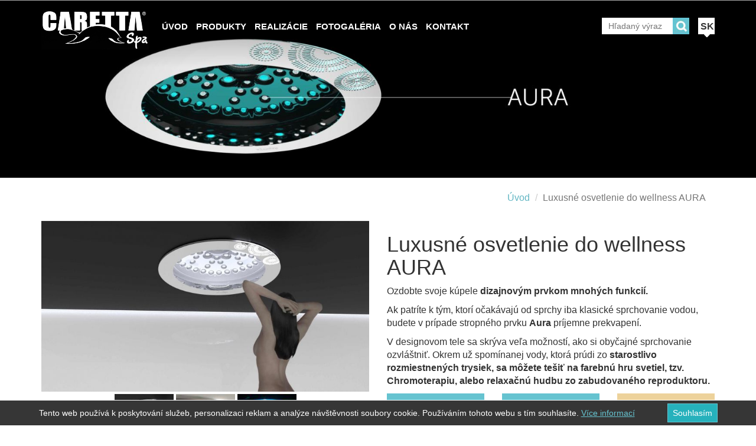

--- FILE ---
content_type: text/html; charset=UTF-8
request_url: https://www.caretta-spa.sk/luxusni-osvetleni-do-wellness-aura
body_size: 7386
content:


<!DOCTYPE html>
<html lang="sk">
<head>
    <meta charset="utf-8">
    <meta http-equiv="X-UA-Compatible" content="IE=edge">
    <meta name="viewport" content="width=device-width, initial-scale=1">

    <meta name="author" content="">
    <meta name="description" content="Ozvláštnite svoj privátny wellness pomocou stropného prvku Aura. Okrem náladovej chromoterapie vás ohromí množstvom trysiek alebo vlastným audiosystémom."/>
    <meta name="keywords" content=""/>
    <title>Stropný prvok CARETTA SPA Aura | Nie len štýlové osvetlenie</title>

            <meta property="og:title" content="Stropný prvok CARETTA SPA Aura | Nie len štýlové osvetlenie"/>
                <meta property="og:description" content="Ozvláštnite svoj privátny wellness pomocou stropného prvku Aura. Okrem náladovej chromoterapie vás ohromí množstvom trysiek alebo vlastným audiosystémom."/>
                <meta property="og:type" content="website"/>
        <meta property="og:url" content="https://www.caretta-spa.sk/luxusni-osvetleni-do-wellness-aura"/>
            <meta property="og:image" content="https://www.caretta-spa.sk/img/logo-fb.png"/>
    
    
            <link rel="canonical" href="https://www.caretta-spa.sk/luxusni-osvetleni-do-wellness-aura"/>
    
    <link rel="shortcut icon" href="/img/favicon.jpg" type="image/jpeg">


                
    <!-- Owl Stylesheets -->
    <link rel="stylesheet" href="/plugins/owl-carousel/assets/owl.carousel.min.css">
    <link rel="stylesheet" href="/plugins/owl-carousel/assets/owl.theme.default.min.css">


    <link rel="stylesheet" href="/css/bootstrap.min.css">
    <link rel="stylesheet" href="/plugins/font-awesome-4.6.3/css/font-awesome.min.css">
    <link rel="stylesheet" href="/plugins/slider-pro-master/dist/css/slider-pro.min.css"/>
    <link rel="stylesheet" href="/plugins/lightbox2/dist/css/lightbox.min.css">
    <link rel="stylesheet" href="/plugins/aos/aos.css"/>
    <link rel="stylesheet" href="/css/styles.css?v=1582704066">
    <link rel="stylesheet" type="text/css" href="//cdn.jsdelivr.net/npm/slick-carousel@1.8.1/slick/slick.css"/>
    <link rel="stylesheet" href="/css/svg-icons-animate.css">
    <!-- HTML5 shim and Respond.js for IE8 support of HTML5 elements and media queries -->
    <!--[if lt IE 9]>
    <script src="https://oss.maxcdn.com/html5shiv/3.7.2/html5shiv.min.js"></script>
    <script src="https://oss.maxcdn.com/respond/1.4.2/respond.min.js"></script>
    <![endif]-->




<!-- Global site tag (gtag.js) - Google Analytics -->
<script async src="https://www.googletagmanager.com/gtag/js?id=UA-31215014-12"></script>
<script>
  window.dataLayer = window.dataLayer || [];
  function gtag(){dataLayer.push(arguments);}
  gtag('js', new Date());

  gtag('config', 'UA-31215014-12');
</script>


</head>

<body>


<!-- Google Tag Manager (noscript) -->
<noscript><iframe src="https://www.googletagmanager.com/ns.html?id=GTM-PZZ6DK"
height="0" width="0" style="display:none;visibility:hidden"></iframe></noscript>
<!-- End Google Tag Manager (noscript) -->

<header>

</header>
<main id='section-main'>
        <nav class="navbar navbar-fixed-top">
            <div class="container">
            <div class="navbar-header">
                <button type="button" class="navbar-toggle collapsed" data-toggle="collapse" data-target="#navbar" aria-expanded="false" aria-controls="navbar">
                    <span class="sr-only">Toggle navigation</span>
                    <span class="icon-bar"></span>
                    <span class="icon-bar"></span>
                    <span class="icon-bar"></span>
                </button>
                                <a class="navbar-brand" href="https://www.caretta-spa.sk"><img alt='Stropný prvok CARETTA SPA Aura | Nie len štýlové osvetlenie' src='/img/logo.png'></a>
                            </div>
            <div id="navbar" class="navbar-collapse collapse">
                <ul class="nav navbar-nav navbar-right">

                    
                    <li class='search'>
                                                <form method="get" action="https://www.caretta-spa.sk/vysledky-hledani">
                            <input type='text' placeholder="Hľadaný výraz" name="q" value="">
                            <button type='submit'></button>
                        </form>
                    </li>

                    <li class="lang">
                        SK                        <ul>
                            <li>
                                <a href="http://www.caretta-spa.cz/">CZ</a>
                            </li>
                            <li>
                                <a href="http://www.caretta-spa.cz/en">EN</a>
                            </li>
                                                    </ul>
                    </li>
                </ul>
                <ul class="nav navbar-nav">
                                        <li><a href='https://www.caretta-spa.sk/#main'>Úvod</a></li>
                    <li><a href='https://www.caretta-spa.sk/#products'>Produkty</a></li>
                    <li><a href='https://www.caretta-spa.sk/#gallery'>Realizácie</a></li>
                    <li><a target='_blank' href='https://www.instagram.com/carettaspa/'>Fotogaléria</a></li>
                    <li><a href='https://www.caretta-spa.sk/#team'>O nás</a></li>
                                        <li><a href='https://www.caretta-spa.sk/#contact'>Kontakt</a></li>
                </ul>
            </div>
            </div>
        </nav>


<!--    <nav id='navbar'>-->
<!--        <div class='container'>-->
<!--            <div class='row'>-->
<!--                <div class='col-sm-12'>-->
<!--                    <ul id='navigation'>-->
<!--                        <li class='logo'><a href='/'><img src='/img/logo.png'></a></li>-->
<!--                        <li><a href='/#main'>Úvod</a></li>-->
<!--                        <li><a href='/#products'>Produkty</a></li>-->
<!--                        <li><a href='/#realisations'>Realizace</a></li>-->
<!--                        <li><a href='/#team'>O nás</a></li>-->
<!--                        <li><a href='/#contact'>Kontakt</a></li>-->
<!--                        <li class='eshop'><a href='http://eshop.caretta-spa.cz/' target='_blank'>Eshop</a></li>-->
<!--                        <li class='search'><form><input type='text' placeholder="Hledaný výraz"><button type='submit'></button></form></li>-->
<!--                    </ul>-->
<!--                </div>-->
<!--            </div>-->
<!--        </div>-->
<!--    </nav>-->
    ﻿<section id='section-product-slider' style="background-image: url('/images/MTcweDE5MjB4MA==/aura-banner.jpg')">
</section>

<section id='section-product-description'>
    <div class='container'>
        <div class='row'>
            <div class="col-md-12">
                <ul class="pull-right breadcrumb">
                                                                <li><a href="https://www.caretta-spa.sk">Úvod</a></li>
                                        <li class="active">Luxusné osvetlenie do wellness AURA</li>
                </ul>
            </div>
            <div class='col-sm-6'>
                <div class="slider-pro" id="product-slider">
                    <div class="sp-slides">
                                                                            <div class="sp-slide">
                                <img class="sp-image" src="/images/MTY3eDc2N3gw/aura1.jpg" alt="Luxusné osvetlenie do wellness AURA - img 1"/>
                            </div>
                                                    <div class="sp-slide">
                                <img class="sp-image" src="/images/MTY4eDc2N3gw/aura2.jpg" alt="Luxusné osvetlenie do wellness AURA - img 1"/>
                            </div>
                                                    <div class="sp-slide">
                                <img class="sp-image" src="/images/MTY5eDc2N3gw/aura3.jpg" alt="Luxusné osvetlenie do wellness AURA - img 1"/>
                            </div>
                                            </div>
                    <div class="sp-thumbnails">
                                                    <img class="sp-thumbnail" src="/images/MTY3eDB4NzA=/aura1.jpg" alt="Luxusné osvetlenie do wellness AURA - thumb 1"/>
                                                    <img class="sp-thumbnail" src="/images/MTY4eDB4NzA=/aura2.jpg" alt="Luxusné osvetlenie do wellness AURA - thumb 1"/>
                                                    <img class="sp-thumbnail" src="/images/MTY5eDB4NzA=/aura3.jpg" alt="Luxusné osvetlenie do wellness AURA - thumb 1"/>
                                            </div>
                </div>
            </div>
            <div class='col-sm-6' data-aos="flip-left">
                <h1>Luxusné osvetlenie do wellness AURA</h1>

                

                <p>Ozdobte svoje kúpele <strong>dizajnovým prvkom mnohých funkcií.</strong></p>

<p>Ak patríte k tým, ktorí očakávajú od sprchy iba klasické sprchovanie vodou, budete v prípade stropného prvku <strong>Aura </strong>príjemne prekvapení.</p>

<p>V designovom tele sa skrýva veľa možností, ako si obyčajné sprchovanie ozvláštniť. Okrem už spomínanej vody, ktorá prúdi zo <strong>starostlivo rozmiestnených trysiek, sa môžete tešiť na farebnú hru svetiel, tzv. Chromoterapiu, alebo relaxačnú hudbu zo zabudovaného reproduktoru.</strong></p>
                <div class="row">
                    <div class="col-sm-4">


<a href="" data-toggle="modal" data-target="#dialog-catalog" class="btn btn-block btn-primary text-uppercase">Cenník</a>

</div>
                    <div class="col-sm-4">
                        <a href="" data-toggle="modal" data-target="#dialog-contact" class="btn btn-block btn-primary text-uppercase">Mám otázku</a>
                    </div>
                    <div class="col-sm-4">
                        <a href="" data-toggle="modal" data-target="#dialog-callme" class="btn btn-block btn-primary btn-yellow text-uppercase">ZAVOLAJTE MI</a>
                    </div>
                </div>
            </div>
        </div>
    </div>
</section>


    <section id='section-product-detail'>
        <div class='container' data-aos="flip-right">
            <div class='row'>
                <div class='col-sm-12'>
                    <ul class="nav nav-tabs nav-justified">
                                                                                <li class="active" data-toggle="tab">
                                                                <a href="#unikatne-vlastnosti" data-toggle="tab" class="text-uppercase">
                                    Unikátne vlastnosti                                </a>
                            </li>
                                                                                                        <li class="" data-toggle="tab">
                                                                <a href="#na-stiahnutie" data-toggle="tab" class="text-uppercase">
                                    Na stiahnutie                                </a>
                            </li>
                                                                    </ul>
                </div>
                <div class="col-sm-12">
                    <div class="tab-content">

                                                                                                        <div id="unikatne-vlastnosti" class="tab-pane fade in active">
                                <h3>Unikátne vlastnosti</h3>
                                <ul>
	<li><u><strong>Hviezdne nebo</strong></u> – štýlovo rozvedené optické vlákna môžu byť umiestnené na strope alebo v stenách. Vizuálne môžu pripomínať nočnú oblohu, konkrétne súhvezdia, geometrické obrazce, alebo úplne abstraktné výjavy. V prevedení bielej alebo farebnej škály RGB</li>
	<li><u><strong>BlueTrans Surround Sound System</strong></u> – unikátny audio systém využíva celú škrupinu vane ako jeden veľký, vibrujúci reproduktor, čím sa zážitok z kúpeľa s hudbou v pozadí ešte viac umocní</li>
	<li><u><strong>Montáž</strong></u> – tento výrazný svetelný prvok je veľmi jednoduché namontovať ako poslednú bodku výstavby privátneho spa</li>
	<li><u><strong>Farebné prevedenie</strong></u> – svetelný prvok Aura dodávame v povrchovom prevedení luxusného granitu, ktorý sa môže farebne zladiť so zvyškom priestoru, ktorý bude svojimi funkciami dopĺňať. Okrem kúpeľov tak môže byť použitý v kúpeľniach, sprchách, oddychových miestnostiach, parných kúpeľoch, na recepciách hotelov a wellness centier alebo nad kruhovými vírivkami</li>
</ul>
                            </div>
                                                                                                            <div id="na-stiahnutie" class="tab-pane fade in ">
                                <h3>Na stiahnutie</h3>
                                <p><a href="/files/92/STROP AURA CARETTA SPA model hotovo rhino4.3dm">3D model osvetlenie  Aura</a></p>
                            </div>
                                                                        </div>
                </div>
            </div>
        </div>
    </section>



<!--<section id='section-product-configurator' data-parallax="scroll" data-image-src="/img/konfigurator.jpg">-->
<!--    <div class="wrapper">-->
<!--        <div class='content text-center'>-->
<!--            <p><strong>Sestavte si vlastní vířivku</strong></p>-->
<!---->
<!--            <p>Vyberte si typ, zápustnou nebo nadzemní verzi,<br>konfiguraci trysek hydromasáží, výbavu, doplňky a barvu.</p>-->
<!---->
<!--            <p>-->
<!--                <a href="#" class="btn btn-primary text-uppercase">Konfigurátor</a>-->
<!--            </p>-->
<!--        </div>-->
<!--    </div>-->
<!--</section>-->
</main>

<footer>
    <div class="container text-center">
        <div class="row">
            <div class="col-md-4">
                                <a href='https://www.caretta-spa.sk/obchodni-podminky'>Obchodné podmienky</a><br>
                                <a href='https://www.caretta-spa.sk/ochrana-osobnych-udajov'>Ochrana osobných údajov</a>
            </div>
            <div class="col-md-4">
                Copyright © 2026 - caretta-spa.cz
            </div>
            <div class="col-md-4">
                Designed by <a href="http://atelier3m.cz" target="_blank" rel="nofollow"><img src="/img/atelier3m.png" alt="ATELIER3M" title="ATELIER3M" class="atelier3m"></a><br>
                Created by <a href="https://railsformers.com" target="_blank" rel="nofollow"><img src="/img/rails-footer.png" alt="Railsformers s.r.o." title="Railsformers s.r.o."></a>
            </div>
        </div>
    </div>
</footer>

<div class="modal fade" id="dialog-contact" tabindex="-1" role="dialog" aria-hidden="true">
    <div class="modal-dialog">
        <div class="modal-content">
            <div class="modal-header">
                <button type="button" class="close" data-dismiss="modal" aria-label="Close"><span aria-hidden="true">&times;</span></button>
                <h4 class="modal-title">Kontaktný formulár</h4>
            </div>
            <div class="modal-body contact-form">
                <p class="text-center">
                    <small>
                    Neváhajte nás kontaktovať, budeme sa snažiť zodpovedať všetky vaše otázky.
                    </small>
                </p>
                <form class='ajax-form' data-action="!contact-form"  action="?%21contact-form=#contact-done" method="post" enctype="multipart/form-data">

                    <div class="g-recaptcha">
                        Google Recaptcha vám nedůvěřuje. Zkuste formulář odeslat znovu.
                    </div>
                    <input value="" name="name" type='text' placeholder="Meno a priezvisko">
                    <input value="" name="email" type='text' required='required' placeholder="E-mail *">
                    <input value="" name="phone" type='text' placeholder="Telefón">
                    <textarea placeholder="Text *" required  name="message"></textarea>
                    <div class="form-btn clearfix">
                    <div style='margin: 20px 0px;'>
                                                <p>Stránky sú chránené službou Google reCAPTCHA <a href="https://policies.google.com/privacy" target="_blank" rel="nofollow">ochrana osobných údajov</a> a <a href="https://policies.google.com/terms" target="_blank" rel="nofollow">zmluvné podmienky</a>.</p>

                        <p>Prehlasujem, že som sa oboznámil (a) so <a href='https://www.caretta-spa.sk/ochrana-osobnych-udajov'>zásadami spracovania osobných údajov</a> a chcem odoslať formulár.</p>
                    </div>
                    <input type="hidden" name="url" value="https://www.caretta-spa.sk/luxusni-osvetleni-do-wellness-aura">
                    <button type='submit'><span>Odoslať</span></button>
                    </div>
                </form>
            </div>
        </div>
    </div>
</div>
<div class="modal fade" id="dialog-catalog" tabindex="-1" role="dialog" aria-hidden="true">
    <div class="modal-dialog">
        <div class="modal-content">
            <div class="modal-header">
                <button type="button" class="close" data-dismiss="modal" aria-label="Close"><span aria-hidden="true">&times;</span></button>
                <h4 class="modal-title">Cenník a katalóg</h4>
            </div>
            <div class="modal-body contact-form">
                <p class="text-center">
                    <small>
                        Prosím zadajte svoj e-mail, na ktorý si prajete zaslať cenník.
                                        </small>
                </p>
                <form class='ajax-form' data-action="!catalog-form"  action="?%21catalog-form=" method="post" enctype="multipart/form-data">

                    <div class="g-recaptcha">
                        Google Recaptcha vám nedůvěřuje. Zkuste formulář odeslat znovu.
                    </div>
                    <input value="" name="fullname" type='text' placeholder="Meno a priezvisko">
                    <input value="" name="email" type='text' required='required' placeholder="E-mail *">
                    <input value="" name="phone" type='text' placeholder="Telefón">
                    <input type="hidden" name="url" value="https://www.caretta-spa.sk/luxusni-osvetleni-do-wellness-aura">
                    <input type="hidden" name="product" value="18">
                    <div class="form-btn clearfix">
                    <div style='margin: 20px 0px;'>
                                                <p>Stránky sú chránené službou Google reCAPTCHA <a href="https://policies.google.com/privacy" target="_blank" rel="nofollow">ochrana osobných údajov</a> a <a href="https://policies.google.com/terms" target="_blank" rel="nofollow">zmluvné podmienky</a>.</p>

                        <p>Prehlasujem, že som sa oboznámil (a) so <a href='https://www.caretta-spa.sk/ochrana-osobnych-udajov'>zásadami spracovania osobných údajov</a> a chcem odoslať formulár.</p>
                    </div>
                    <button type='submit'><span>Odoslať</span></button>
                    </div>
                </form>
            </div>
        </div>
    </div>
</div>

<div class="modal fade" id="dialog-success" tabindex="-1" role="dialog" aria-hidden="true">
    <div class="modal-dialog">
        <div class="modal-content">
            <div class="modal-header" style="border-bottom: 0;">
                <button type="button" class="close" data-dismiss="modal" aria-label="Close"><span aria-hidden="true">&times;</span></button>
            </div>
            <div class="modal-body contact-form">
                <div class='row'>
                    <div class='col-sm-12 text-center'>
                        <div class="svg-box" style='margin-top: -50px;'>
                            <svg class="circular green-stroke">
                                <circle class="path" cx="75" cy="75" r="50" fill="none" stroke-width="5" stroke-miterlimit="10"/>
                            </svg>
                            <svg class="checkmark green-stroke">
                                <g transform="matrix(0.79961,8.65821e-32,8.39584e-32,0.79961,-489.57,-205.679)">
                                    <path class="checkmark__check" fill="none" d="M616.306,283.025L634.087,300.805L673.361,261.53"/>
                                </g>
                            </svg>
                        </div>
                        <p>Vaše osobné údaje nebudú poskytnuté tretím stranám a do 3 mesiacov budú vymazané z našej databázy.</p>
                    </div>
                </div>
            </div>
        </div>
    </div>
</div>

<div class="modal fade" id="dialog-callme" tabindex="-1" role="dialog" aria-hidden="true">
    <div class="modal-dialog">
        <div class="modal-content">
            <div class="modal-header">
                <button type="button" class="close" data-dismiss="modal" aria-label="Close"><span aria-hidden="true">&times;</span></button>
                <h4 class="modal-title">ZAVOLAJTE MI</h4>
            </div>
            <div class="modal-body contact-form">
                <div class='row'>
                    <div class='col-sm-12'>
                        <p class="text-center">
                            <small>
                            Prosím uveďte svoje tel. číslo vrátane predvoľby a my sa vám obratom, v rámci našej otváracej doby, ozveme naspäť.
                            </small>
                        </p>
                        <form class='ajax-form' data-action="!callme-form" action="?%21callme-form=" method="post" enctype="multipart/form-data">

                            <div class="g-recaptcha">
                                Google Recaptcha vám nedůvěřuje. Zkuste formulář odeslat znovu.
                            </div>
                            <input value="" name="phone" type='text' required  placeholder="Telefón *">
                            <div class="form-btn clearfix">
                                <div style='margin: 20px 0px;'>
                                                                        <p>Stránky sú chránené službou Google reCAPTCHA <a href="https://policies.google.com/privacy" target="_blank" rel="nofollow">ochrana osobných údajov</a> a <a href="https://policies.google.com/terms" target="_blank" rel="nofollow">zmluvné podmienky</a>.</p>

                                    <p>Prehlasujem, že som sa oboznámil (a) so <a href='https://www.caretta-spa.sk'>zásadami spracovania osobných údajov</a> a chcem odoslať formulár.</p>
                                </div>
                                <input type="hidden" name="url" value="https://www.caretta-spa.sk/luxusni-osvetleni-do-wellness-aura">
                                <input type="hidden" name="product" value="18">
                                <button type='submit'><span>Odoslať</span></button>
                            </div>
                        </form>
                    </div>
                </div>
            </div>
        </div>
    </div>
</div>

<div class="modal fade modal-cool" id="contact-done" tabindex="-1" role="dialog" aria-hidden="true">
    <div class="modal-dialog">
        <div class="modal-content">
            <div class="modal-body">
                <button type="button" class="close" data-dismiss="modal" aria-label="Close">
                    <i class="fa fa-close"></i>
                </button>
                <p>
                        Zdravím vás,
<br><br>
mé jméno je Daniel Vítkovský a mám na starosti privátní wellness realizace CARETTA SPA.
Protože dobrá myšlenka má právo chvíli uzrát, ozvu se nazpět za několik dní.
Pokud budete mít zájem, můžete se poté domluvit na osobní prohlídce našeho sortimentu i výroby v showroomu ve Staré Vsi nad Ondřejnicí, kde vám s kolegy předvedeme všechny produkty, jejich parametry a zodpovíme všechny otázky ohledně privátního wellness.
<br><br>
Těším se na osobní setkání a přeji příjemné přemýšlení,
<br><br>
Daniel Vítkovský                </p>
                <img src="/img/logo.png" alt="logo" class="transition">
            </div>
        </div>
    </div>
</div>


<script src="https://www.google.com/recaptcha/api.js?render=6LdMFtwUAAAAACxQkrGzYMQp8BPf-N6QpTq7k9vC"></script>


<script type="text/javascript">
        var gMapLat = 49.7283442;
    var gMapLng = 18.1950198;
</script>
<script src="https://ajax.googleapis.com/ajax/libs/jquery/1.11.3/jquery.min.js"></script>
<script src="/js/bootstrap.min.js"></script>

<script>
    $(document).ready(function() {
        $(function () {
            $('.pslider').slick({
                infinite: true,
                  slidesToShow: 3,
                  slidesToScroll: 1,
                  prevArrow: '<a href="javascript:void(0);" class="slick-prev left carousel-control"><span class="glyphicon glyphicon-chevron-left" aria-hidden="true"></span></a>',
                  nextArrow: '<a href="javascript:void(0);" class="slick-next right carousel-control"><span class="glyphicon glyphicon-chevron-right" aria-hidden="true"></span></a>',
                  responsive: [
                    {
                        breakpoint: 780, // tablet breakpoint
                        settings: {
                            slidesToShow: 3,
                            slidesToScroll: 1
                        }
                    },
                    {
                        breakpoint: 680, // mobile breakpoint
                        settings: {
                            slidesToShow: 1,
                            slidesToScroll: 1
                        }
                    }
                ]
                });

             $('.ajax-form').submit(function (e) {
                 var form = $(this);
                 e.preventDefault();
                 grecaptcha.ready(function () {
                     grecaptcha.execute('6LdMFtwUAAAAACxQkrGzYMQp8BPf-N6QpTq7k9vC', {action: 'global'}).then(function (token) {
                         var serData = form.serialize();
                         serData += '&g-recaptcha-response=' + token;
                         $.post(form.attr('action'), serData, function (data) {
                             console.log(data);
                             if (data.result == 'recaptcha') {
                                 form.find('.g-recaptcha').addClass('d-block');
                             } else if (data.result == 'fail') {

                             } else {
                                 gtag('event', 'send', {
                                     'event_category': 'Forms',
                                     'event_label': form[0].getAttribute('data-action')
                                 });
                                 $('.modal').modal('hide');
                                 $('#dialog-success').modal('show');
                                 form[0].reset();
                             }
                         }, "json");
                     });
                 });
            });

            var hash = window.location.hash;

            if (hash == '#contact-done') {
                $(hash).modal('show');
            }

            if (hash == '#catalog-done') {
                $( "body .document-done" ).append( '<i class="fa fa-envelope-o"></i><p>Děkujeme za váš zájem, katalog už je na cestě. <br><br> Váš kontakt jsme předali našemu specialistovi. Ten vám může, v případě zájmu, veškeré produkty, jejich parametry i funkce predstavit v našem showroomu ve Staré vsi nad Ondřejnicí. <br><br> Těšíme se na vaši návštěvu. <br> Tým CARETTA SPA</p>' );
            }
        });
    });
</script>
<script type="text/javascript" src="//cdn.jsdelivr.net/npm/slick-carousel@1.8.1/slick/slick.min.js"></script>
<script src="/plugins/slider-pro-master/dist/js/jquery.sliderPro.min.js"></script>
<script>
    $( document ).ready(function( $ ) {
        $( '#product-slider' ).sliderPro({
        width: 960,
        height: 500,
        fade: true,
        arrows: true,
        buttons: false,
        fullScreen: false,
        shuffle: true,
        smallSize: 500,
        mediumSize: 1000,
        largeSize: 3000,
        thumbnailArrows: true,
        autoplay: false
        });
    });



</script>

<script src="/plugins/owl-carousel/owl.carousel.js"></script>
<script src='/plugins/parallax.js-1.4.2/parallax.js'></script>
<script src="/plugins/aos/aos.js"></script>
<script src="/js/cookies.js"></script>
<script src="/js/app.js?v=1513671114"></script>

<script>
    $(document).on('click.nav','.navbar-collapse.in',function(e) {
        if( $(e.target).is('a') ) {
            $(this).removeClass('in').addClass('collapse');
        }
    });
</script>


<script>
    $('#owl-partner').owlCarousel({
//        loop:true,
        margin:10,
        nav:false,
        dots:true,
        autoplay:true,
        responsive:{
            0:{
                items:1
            },
            600:{
                items:3
            },
            1000:{
                items:5
            }
        }
    })
    $(function () {
        $('[data-toggle="tooltip"]').tooltip()
    })
</script>


</body>
</html>


--- FILE ---
content_type: text/html; charset=utf-8
request_url: https://www.google.com/recaptcha/api2/anchor?ar=1&k=6LdMFtwUAAAAACxQkrGzYMQp8BPf-N6QpTq7k9vC&co=aHR0cHM6Ly93d3cuY2FyZXR0YS1zcGEuc2s6NDQz&hl=en&v=PoyoqOPhxBO7pBk68S4YbpHZ&size=invisible&anchor-ms=20000&execute-ms=30000&cb=fm15bclxkecq
body_size: 48542
content:
<!DOCTYPE HTML><html dir="ltr" lang="en"><head><meta http-equiv="Content-Type" content="text/html; charset=UTF-8">
<meta http-equiv="X-UA-Compatible" content="IE=edge">
<title>reCAPTCHA</title>
<style type="text/css">
/* cyrillic-ext */
@font-face {
  font-family: 'Roboto';
  font-style: normal;
  font-weight: 400;
  font-stretch: 100%;
  src: url(//fonts.gstatic.com/s/roboto/v48/KFO7CnqEu92Fr1ME7kSn66aGLdTylUAMa3GUBHMdazTgWw.woff2) format('woff2');
  unicode-range: U+0460-052F, U+1C80-1C8A, U+20B4, U+2DE0-2DFF, U+A640-A69F, U+FE2E-FE2F;
}
/* cyrillic */
@font-face {
  font-family: 'Roboto';
  font-style: normal;
  font-weight: 400;
  font-stretch: 100%;
  src: url(//fonts.gstatic.com/s/roboto/v48/KFO7CnqEu92Fr1ME7kSn66aGLdTylUAMa3iUBHMdazTgWw.woff2) format('woff2');
  unicode-range: U+0301, U+0400-045F, U+0490-0491, U+04B0-04B1, U+2116;
}
/* greek-ext */
@font-face {
  font-family: 'Roboto';
  font-style: normal;
  font-weight: 400;
  font-stretch: 100%;
  src: url(//fonts.gstatic.com/s/roboto/v48/KFO7CnqEu92Fr1ME7kSn66aGLdTylUAMa3CUBHMdazTgWw.woff2) format('woff2');
  unicode-range: U+1F00-1FFF;
}
/* greek */
@font-face {
  font-family: 'Roboto';
  font-style: normal;
  font-weight: 400;
  font-stretch: 100%;
  src: url(//fonts.gstatic.com/s/roboto/v48/KFO7CnqEu92Fr1ME7kSn66aGLdTylUAMa3-UBHMdazTgWw.woff2) format('woff2');
  unicode-range: U+0370-0377, U+037A-037F, U+0384-038A, U+038C, U+038E-03A1, U+03A3-03FF;
}
/* math */
@font-face {
  font-family: 'Roboto';
  font-style: normal;
  font-weight: 400;
  font-stretch: 100%;
  src: url(//fonts.gstatic.com/s/roboto/v48/KFO7CnqEu92Fr1ME7kSn66aGLdTylUAMawCUBHMdazTgWw.woff2) format('woff2');
  unicode-range: U+0302-0303, U+0305, U+0307-0308, U+0310, U+0312, U+0315, U+031A, U+0326-0327, U+032C, U+032F-0330, U+0332-0333, U+0338, U+033A, U+0346, U+034D, U+0391-03A1, U+03A3-03A9, U+03B1-03C9, U+03D1, U+03D5-03D6, U+03F0-03F1, U+03F4-03F5, U+2016-2017, U+2034-2038, U+203C, U+2040, U+2043, U+2047, U+2050, U+2057, U+205F, U+2070-2071, U+2074-208E, U+2090-209C, U+20D0-20DC, U+20E1, U+20E5-20EF, U+2100-2112, U+2114-2115, U+2117-2121, U+2123-214F, U+2190, U+2192, U+2194-21AE, U+21B0-21E5, U+21F1-21F2, U+21F4-2211, U+2213-2214, U+2216-22FF, U+2308-230B, U+2310, U+2319, U+231C-2321, U+2336-237A, U+237C, U+2395, U+239B-23B7, U+23D0, U+23DC-23E1, U+2474-2475, U+25AF, U+25B3, U+25B7, U+25BD, U+25C1, U+25CA, U+25CC, U+25FB, U+266D-266F, U+27C0-27FF, U+2900-2AFF, U+2B0E-2B11, U+2B30-2B4C, U+2BFE, U+3030, U+FF5B, U+FF5D, U+1D400-1D7FF, U+1EE00-1EEFF;
}
/* symbols */
@font-face {
  font-family: 'Roboto';
  font-style: normal;
  font-weight: 400;
  font-stretch: 100%;
  src: url(//fonts.gstatic.com/s/roboto/v48/KFO7CnqEu92Fr1ME7kSn66aGLdTylUAMaxKUBHMdazTgWw.woff2) format('woff2');
  unicode-range: U+0001-000C, U+000E-001F, U+007F-009F, U+20DD-20E0, U+20E2-20E4, U+2150-218F, U+2190, U+2192, U+2194-2199, U+21AF, U+21E6-21F0, U+21F3, U+2218-2219, U+2299, U+22C4-22C6, U+2300-243F, U+2440-244A, U+2460-24FF, U+25A0-27BF, U+2800-28FF, U+2921-2922, U+2981, U+29BF, U+29EB, U+2B00-2BFF, U+4DC0-4DFF, U+FFF9-FFFB, U+10140-1018E, U+10190-1019C, U+101A0, U+101D0-101FD, U+102E0-102FB, U+10E60-10E7E, U+1D2C0-1D2D3, U+1D2E0-1D37F, U+1F000-1F0FF, U+1F100-1F1AD, U+1F1E6-1F1FF, U+1F30D-1F30F, U+1F315, U+1F31C, U+1F31E, U+1F320-1F32C, U+1F336, U+1F378, U+1F37D, U+1F382, U+1F393-1F39F, U+1F3A7-1F3A8, U+1F3AC-1F3AF, U+1F3C2, U+1F3C4-1F3C6, U+1F3CA-1F3CE, U+1F3D4-1F3E0, U+1F3ED, U+1F3F1-1F3F3, U+1F3F5-1F3F7, U+1F408, U+1F415, U+1F41F, U+1F426, U+1F43F, U+1F441-1F442, U+1F444, U+1F446-1F449, U+1F44C-1F44E, U+1F453, U+1F46A, U+1F47D, U+1F4A3, U+1F4B0, U+1F4B3, U+1F4B9, U+1F4BB, U+1F4BF, U+1F4C8-1F4CB, U+1F4D6, U+1F4DA, U+1F4DF, U+1F4E3-1F4E6, U+1F4EA-1F4ED, U+1F4F7, U+1F4F9-1F4FB, U+1F4FD-1F4FE, U+1F503, U+1F507-1F50B, U+1F50D, U+1F512-1F513, U+1F53E-1F54A, U+1F54F-1F5FA, U+1F610, U+1F650-1F67F, U+1F687, U+1F68D, U+1F691, U+1F694, U+1F698, U+1F6AD, U+1F6B2, U+1F6B9-1F6BA, U+1F6BC, U+1F6C6-1F6CF, U+1F6D3-1F6D7, U+1F6E0-1F6EA, U+1F6F0-1F6F3, U+1F6F7-1F6FC, U+1F700-1F7FF, U+1F800-1F80B, U+1F810-1F847, U+1F850-1F859, U+1F860-1F887, U+1F890-1F8AD, U+1F8B0-1F8BB, U+1F8C0-1F8C1, U+1F900-1F90B, U+1F93B, U+1F946, U+1F984, U+1F996, U+1F9E9, U+1FA00-1FA6F, U+1FA70-1FA7C, U+1FA80-1FA89, U+1FA8F-1FAC6, U+1FACE-1FADC, U+1FADF-1FAE9, U+1FAF0-1FAF8, U+1FB00-1FBFF;
}
/* vietnamese */
@font-face {
  font-family: 'Roboto';
  font-style: normal;
  font-weight: 400;
  font-stretch: 100%;
  src: url(//fonts.gstatic.com/s/roboto/v48/KFO7CnqEu92Fr1ME7kSn66aGLdTylUAMa3OUBHMdazTgWw.woff2) format('woff2');
  unicode-range: U+0102-0103, U+0110-0111, U+0128-0129, U+0168-0169, U+01A0-01A1, U+01AF-01B0, U+0300-0301, U+0303-0304, U+0308-0309, U+0323, U+0329, U+1EA0-1EF9, U+20AB;
}
/* latin-ext */
@font-face {
  font-family: 'Roboto';
  font-style: normal;
  font-weight: 400;
  font-stretch: 100%;
  src: url(//fonts.gstatic.com/s/roboto/v48/KFO7CnqEu92Fr1ME7kSn66aGLdTylUAMa3KUBHMdazTgWw.woff2) format('woff2');
  unicode-range: U+0100-02BA, U+02BD-02C5, U+02C7-02CC, U+02CE-02D7, U+02DD-02FF, U+0304, U+0308, U+0329, U+1D00-1DBF, U+1E00-1E9F, U+1EF2-1EFF, U+2020, U+20A0-20AB, U+20AD-20C0, U+2113, U+2C60-2C7F, U+A720-A7FF;
}
/* latin */
@font-face {
  font-family: 'Roboto';
  font-style: normal;
  font-weight: 400;
  font-stretch: 100%;
  src: url(//fonts.gstatic.com/s/roboto/v48/KFO7CnqEu92Fr1ME7kSn66aGLdTylUAMa3yUBHMdazQ.woff2) format('woff2');
  unicode-range: U+0000-00FF, U+0131, U+0152-0153, U+02BB-02BC, U+02C6, U+02DA, U+02DC, U+0304, U+0308, U+0329, U+2000-206F, U+20AC, U+2122, U+2191, U+2193, U+2212, U+2215, U+FEFF, U+FFFD;
}
/* cyrillic-ext */
@font-face {
  font-family: 'Roboto';
  font-style: normal;
  font-weight: 500;
  font-stretch: 100%;
  src: url(//fonts.gstatic.com/s/roboto/v48/KFO7CnqEu92Fr1ME7kSn66aGLdTylUAMa3GUBHMdazTgWw.woff2) format('woff2');
  unicode-range: U+0460-052F, U+1C80-1C8A, U+20B4, U+2DE0-2DFF, U+A640-A69F, U+FE2E-FE2F;
}
/* cyrillic */
@font-face {
  font-family: 'Roboto';
  font-style: normal;
  font-weight: 500;
  font-stretch: 100%;
  src: url(//fonts.gstatic.com/s/roboto/v48/KFO7CnqEu92Fr1ME7kSn66aGLdTylUAMa3iUBHMdazTgWw.woff2) format('woff2');
  unicode-range: U+0301, U+0400-045F, U+0490-0491, U+04B0-04B1, U+2116;
}
/* greek-ext */
@font-face {
  font-family: 'Roboto';
  font-style: normal;
  font-weight: 500;
  font-stretch: 100%;
  src: url(//fonts.gstatic.com/s/roboto/v48/KFO7CnqEu92Fr1ME7kSn66aGLdTylUAMa3CUBHMdazTgWw.woff2) format('woff2');
  unicode-range: U+1F00-1FFF;
}
/* greek */
@font-face {
  font-family: 'Roboto';
  font-style: normal;
  font-weight: 500;
  font-stretch: 100%;
  src: url(//fonts.gstatic.com/s/roboto/v48/KFO7CnqEu92Fr1ME7kSn66aGLdTylUAMa3-UBHMdazTgWw.woff2) format('woff2');
  unicode-range: U+0370-0377, U+037A-037F, U+0384-038A, U+038C, U+038E-03A1, U+03A3-03FF;
}
/* math */
@font-face {
  font-family: 'Roboto';
  font-style: normal;
  font-weight: 500;
  font-stretch: 100%;
  src: url(//fonts.gstatic.com/s/roboto/v48/KFO7CnqEu92Fr1ME7kSn66aGLdTylUAMawCUBHMdazTgWw.woff2) format('woff2');
  unicode-range: U+0302-0303, U+0305, U+0307-0308, U+0310, U+0312, U+0315, U+031A, U+0326-0327, U+032C, U+032F-0330, U+0332-0333, U+0338, U+033A, U+0346, U+034D, U+0391-03A1, U+03A3-03A9, U+03B1-03C9, U+03D1, U+03D5-03D6, U+03F0-03F1, U+03F4-03F5, U+2016-2017, U+2034-2038, U+203C, U+2040, U+2043, U+2047, U+2050, U+2057, U+205F, U+2070-2071, U+2074-208E, U+2090-209C, U+20D0-20DC, U+20E1, U+20E5-20EF, U+2100-2112, U+2114-2115, U+2117-2121, U+2123-214F, U+2190, U+2192, U+2194-21AE, U+21B0-21E5, U+21F1-21F2, U+21F4-2211, U+2213-2214, U+2216-22FF, U+2308-230B, U+2310, U+2319, U+231C-2321, U+2336-237A, U+237C, U+2395, U+239B-23B7, U+23D0, U+23DC-23E1, U+2474-2475, U+25AF, U+25B3, U+25B7, U+25BD, U+25C1, U+25CA, U+25CC, U+25FB, U+266D-266F, U+27C0-27FF, U+2900-2AFF, U+2B0E-2B11, U+2B30-2B4C, U+2BFE, U+3030, U+FF5B, U+FF5D, U+1D400-1D7FF, U+1EE00-1EEFF;
}
/* symbols */
@font-face {
  font-family: 'Roboto';
  font-style: normal;
  font-weight: 500;
  font-stretch: 100%;
  src: url(//fonts.gstatic.com/s/roboto/v48/KFO7CnqEu92Fr1ME7kSn66aGLdTylUAMaxKUBHMdazTgWw.woff2) format('woff2');
  unicode-range: U+0001-000C, U+000E-001F, U+007F-009F, U+20DD-20E0, U+20E2-20E4, U+2150-218F, U+2190, U+2192, U+2194-2199, U+21AF, U+21E6-21F0, U+21F3, U+2218-2219, U+2299, U+22C4-22C6, U+2300-243F, U+2440-244A, U+2460-24FF, U+25A0-27BF, U+2800-28FF, U+2921-2922, U+2981, U+29BF, U+29EB, U+2B00-2BFF, U+4DC0-4DFF, U+FFF9-FFFB, U+10140-1018E, U+10190-1019C, U+101A0, U+101D0-101FD, U+102E0-102FB, U+10E60-10E7E, U+1D2C0-1D2D3, U+1D2E0-1D37F, U+1F000-1F0FF, U+1F100-1F1AD, U+1F1E6-1F1FF, U+1F30D-1F30F, U+1F315, U+1F31C, U+1F31E, U+1F320-1F32C, U+1F336, U+1F378, U+1F37D, U+1F382, U+1F393-1F39F, U+1F3A7-1F3A8, U+1F3AC-1F3AF, U+1F3C2, U+1F3C4-1F3C6, U+1F3CA-1F3CE, U+1F3D4-1F3E0, U+1F3ED, U+1F3F1-1F3F3, U+1F3F5-1F3F7, U+1F408, U+1F415, U+1F41F, U+1F426, U+1F43F, U+1F441-1F442, U+1F444, U+1F446-1F449, U+1F44C-1F44E, U+1F453, U+1F46A, U+1F47D, U+1F4A3, U+1F4B0, U+1F4B3, U+1F4B9, U+1F4BB, U+1F4BF, U+1F4C8-1F4CB, U+1F4D6, U+1F4DA, U+1F4DF, U+1F4E3-1F4E6, U+1F4EA-1F4ED, U+1F4F7, U+1F4F9-1F4FB, U+1F4FD-1F4FE, U+1F503, U+1F507-1F50B, U+1F50D, U+1F512-1F513, U+1F53E-1F54A, U+1F54F-1F5FA, U+1F610, U+1F650-1F67F, U+1F687, U+1F68D, U+1F691, U+1F694, U+1F698, U+1F6AD, U+1F6B2, U+1F6B9-1F6BA, U+1F6BC, U+1F6C6-1F6CF, U+1F6D3-1F6D7, U+1F6E0-1F6EA, U+1F6F0-1F6F3, U+1F6F7-1F6FC, U+1F700-1F7FF, U+1F800-1F80B, U+1F810-1F847, U+1F850-1F859, U+1F860-1F887, U+1F890-1F8AD, U+1F8B0-1F8BB, U+1F8C0-1F8C1, U+1F900-1F90B, U+1F93B, U+1F946, U+1F984, U+1F996, U+1F9E9, U+1FA00-1FA6F, U+1FA70-1FA7C, U+1FA80-1FA89, U+1FA8F-1FAC6, U+1FACE-1FADC, U+1FADF-1FAE9, U+1FAF0-1FAF8, U+1FB00-1FBFF;
}
/* vietnamese */
@font-face {
  font-family: 'Roboto';
  font-style: normal;
  font-weight: 500;
  font-stretch: 100%;
  src: url(//fonts.gstatic.com/s/roboto/v48/KFO7CnqEu92Fr1ME7kSn66aGLdTylUAMa3OUBHMdazTgWw.woff2) format('woff2');
  unicode-range: U+0102-0103, U+0110-0111, U+0128-0129, U+0168-0169, U+01A0-01A1, U+01AF-01B0, U+0300-0301, U+0303-0304, U+0308-0309, U+0323, U+0329, U+1EA0-1EF9, U+20AB;
}
/* latin-ext */
@font-face {
  font-family: 'Roboto';
  font-style: normal;
  font-weight: 500;
  font-stretch: 100%;
  src: url(//fonts.gstatic.com/s/roboto/v48/KFO7CnqEu92Fr1ME7kSn66aGLdTylUAMa3KUBHMdazTgWw.woff2) format('woff2');
  unicode-range: U+0100-02BA, U+02BD-02C5, U+02C7-02CC, U+02CE-02D7, U+02DD-02FF, U+0304, U+0308, U+0329, U+1D00-1DBF, U+1E00-1E9F, U+1EF2-1EFF, U+2020, U+20A0-20AB, U+20AD-20C0, U+2113, U+2C60-2C7F, U+A720-A7FF;
}
/* latin */
@font-face {
  font-family: 'Roboto';
  font-style: normal;
  font-weight: 500;
  font-stretch: 100%;
  src: url(//fonts.gstatic.com/s/roboto/v48/KFO7CnqEu92Fr1ME7kSn66aGLdTylUAMa3yUBHMdazQ.woff2) format('woff2');
  unicode-range: U+0000-00FF, U+0131, U+0152-0153, U+02BB-02BC, U+02C6, U+02DA, U+02DC, U+0304, U+0308, U+0329, U+2000-206F, U+20AC, U+2122, U+2191, U+2193, U+2212, U+2215, U+FEFF, U+FFFD;
}
/* cyrillic-ext */
@font-face {
  font-family: 'Roboto';
  font-style: normal;
  font-weight: 900;
  font-stretch: 100%;
  src: url(//fonts.gstatic.com/s/roboto/v48/KFO7CnqEu92Fr1ME7kSn66aGLdTylUAMa3GUBHMdazTgWw.woff2) format('woff2');
  unicode-range: U+0460-052F, U+1C80-1C8A, U+20B4, U+2DE0-2DFF, U+A640-A69F, U+FE2E-FE2F;
}
/* cyrillic */
@font-face {
  font-family: 'Roboto';
  font-style: normal;
  font-weight: 900;
  font-stretch: 100%;
  src: url(//fonts.gstatic.com/s/roboto/v48/KFO7CnqEu92Fr1ME7kSn66aGLdTylUAMa3iUBHMdazTgWw.woff2) format('woff2');
  unicode-range: U+0301, U+0400-045F, U+0490-0491, U+04B0-04B1, U+2116;
}
/* greek-ext */
@font-face {
  font-family: 'Roboto';
  font-style: normal;
  font-weight: 900;
  font-stretch: 100%;
  src: url(//fonts.gstatic.com/s/roboto/v48/KFO7CnqEu92Fr1ME7kSn66aGLdTylUAMa3CUBHMdazTgWw.woff2) format('woff2');
  unicode-range: U+1F00-1FFF;
}
/* greek */
@font-face {
  font-family: 'Roboto';
  font-style: normal;
  font-weight: 900;
  font-stretch: 100%;
  src: url(//fonts.gstatic.com/s/roboto/v48/KFO7CnqEu92Fr1ME7kSn66aGLdTylUAMa3-UBHMdazTgWw.woff2) format('woff2');
  unicode-range: U+0370-0377, U+037A-037F, U+0384-038A, U+038C, U+038E-03A1, U+03A3-03FF;
}
/* math */
@font-face {
  font-family: 'Roboto';
  font-style: normal;
  font-weight: 900;
  font-stretch: 100%;
  src: url(//fonts.gstatic.com/s/roboto/v48/KFO7CnqEu92Fr1ME7kSn66aGLdTylUAMawCUBHMdazTgWw.woff2) format('woff2');
  unicode-range: U+0302-0303, U+0305, U+0307-0308, U+0310, U+0312, U+0315, U+031A, U+0326-0327, U+032C, U+032F-0330, U+0332-0333, U+0338, U+033A, U+0346, U+034D, U+0391-03A1, U+03A3-03A9, U+03B1-03C9, U+03D1, U+03D5-03D6, U+03F0-03F1, U+03F4-03F5, U+2016-2017, U+2034-2038, U+203C, U+2040, U+2043, U+2047, U+2050, U+2057, U+205F, U+2070-2071, U+2074-208E, U+2090-209C, U+20D0-20DC, U+20E1, U+20E5-20EF, U+2100-2112, U+2114-2115, U+2117-2121, U+2123-214F, U+2190, U+2192, U+2194-21AE, U+21B0-21E5, U+21F1-21F2, U+21F4-2211, U+2213-2214, U+2216-22FF, U+2308-230B, U+2310, U+2319, U+231C-2321, U+2336-237A, U+237C, U+2395, U+239B-23B7, U+23D0, U+23DC-23E1, U+2474-2475, U+25AF, U+25B3, U+25B7, U+25BD, U+25C1, U+25CA, U+25CC, U+25FB, U+266D-266F, U+27C0-27FF, U+2900-2AFF, U+2B0E-2B11, U+2B30-2B4C, U+2BFE, U+3030, U+FF5B, U+FF5D, U+1D400-1D7FF, U+1EE00-1EEFF;
}
/* symbols */
@font-face {
  font-family: 'Roboto';
  font-style: normal;
  font-weight: 900;
  font-stretch: 100%;
  src: url(//fonts.gstatic.com/s/roboto/v48/KFO7CnqEu92Fr1ME7kSn66aGLdTylUAMaxKUBHMdazTgWw.woff2) format('woff2');
  unicode-range: U+0001-000C, U+000E-001F, U+007F-009F, U+20DD-20E0, U+20E2-20E4, U+2150-218F, U+2190, U+2192, U+2194-2199, U+21AF, U+21E6-21F0, U+21F3, U+2218-2219, U+2299, U+22C4-22C6, U+2300-243F, U+2440-244A, U+2460-24FF, U+25A0-27BF, U+2800-28FF, U+2921-2922, U+2981, U+29BF, U+29EB, U+2B00-2BFF, U+4DC0-4DFF, U+FFF9-FFFB, U+10140-1018E, U+10190-1019C, U+101A0, U+101D0-101FD, U+102E0-102FB, U+10E60-10E7E, U+1D2C0-1D2D3, U+1D2E0-1D37F, U+1F000-1F0FF, U+1F100-1F1AD, U+1F1E6-1F1FF, U+1F30D-1F30F, U+1F315, U+1F31C, U+1F31E, U+1F320-1F32C, U+1F336, U+1F378, U+1F37D, U+1F382, U+1F393-1F39F, U+1F3A7-1F3A8, U+1F3AC-1F3AF, U+1F3C2, U+1F3C4-1F3C6, U+1F3CA-1F3CE, U+1F3D4-1F3E0, U+1F3ED, U+1F3F1-1F3F3, U+1F3F5-1F3F7, U+1F408, U+1F415, U+1F41F, U+1F426, U+1F43F, U+1F441-1F442, U+1F444, U+1F446-1F449, U+1F44C-1F44E, U+1F453, U+1F46A, U+1F47D, U+1F4A3, U+1F4B0, U+1F4B3, U+1F4B9, U+1F4BB, U+1F4BF, U+1F4C8-1F4CB, U+1F4D6, U+1F4DA, U+1F4DF, U+1F4E3-1F4E6, U+1F4EA-1F4ED, U+1F4F7, U+1F4F9-1F4FB, U+1F4FD-1F4FE, U+1F503, U+1F507-1F50B, U+1F50D, U+1F512-1F513, U+1F53E-1F54A, U+1F54F-1F5FA, U+1F610, U+1F650-1F67F, U+1F687, U+1F68D, U+1F691, U+1F694, U+1F698, U+1F6AD, U+1F6B2, U+1F6B9-1F6BA, U+1F6BC, U+1F6C6-1F6CF, U+1F6D3-1F6D7, U+1F6E0-1F6EA, U+1F6F0-1F6F3, U+1F6F7-1F6FC, U+1F700-1F7FF, U+1F800-1F80B, U+1F810-1F847, U+1F850-1F859, U+1F860-1F887, U+1F890-1F8AD, U+1F8B0-1F8BB, U+1F8C0-1F8C1, U+1F900-1F90B, U+1F93B, U+1F946, U+1F984, U+1F996, U+1F9E9, U+1FA00-1FA6F, U+1FA70-1FA7C, U+1FA80-1FA89, U+1FA8F-1FAC6, U+1FACE-1FADC, U+1FADF-1FAE9, U+1FAF0-1FAF8, U+1FB00-1FBFF;
}
/* vietnamese */
@font-face {
  font-family: 'Roboto';
  font-style: normal;
  font-weight: 900;
  font-stretch: 100%;
  src: url(//fonts.gstatic.com/s/roboto/v48/KFO7CnqEu92Fr1ME7kSn66aGLdTylUAMa3OUBHMdazTgWw.woff2) format('woff2');
  unicode-range: U+0102-0103, U+0110-0111, U+0128-0129, U+0168-0169, U+01A0-01A1, U+01AF-01B0, U+0300-0301, U+0303-0304, U+0308-0309, U+0323, U+0329, U+1EA0-1EF9, U+20AB;
}
/* latin-ext */
@font-face {
  font-family: 'Roboto';
  font-style: normal;
  font-weight: 900;
  font-stretch: 100%;
  src: url(//fonts.gstatic.com/s/roboto/v48/KFO7CnqEu92Fr1ME7kSn66aGLdTylUAMa3KUBHMdazTgWw.woff2) format('woff2');
  unicode-range: U+0100-02BA, U+02BD-02C5, U+02C7-02CC, U+02CE-02D7, U+02DD-02FF, U+0304, U+0308, U+0329, U+1D00-1DBF, U+1E00-1E9F, U+1EF2-1EFF, U+2020, U+20A0-20AB, U+20AD-20C0, U+2113, U+2C60-2C7F, U+A720-A7FF;
}
/* latin */
@font-face {
  font-family: 'Roboto';
  font-style: normal;
  font-weight: 900;
  font-stretch: 100%;
  src: url(//fonts.gstatic.com/s/roboto/v48/KFO7CnqEu92Fr1ME7kSn66aGLdTylUAMa3yUBHMdazQ.woff2) format('woff2');
  unicode-range: U+0000-00FF, U+0131, U+0152-0153, U+02BB-02BC, U+02C6, U+02DA, U+02DC, U+0304, U+0308, U+0329, U+2000-206F, U+20AC, U+2122, U+2191, U+2193, U+2212, U+2215, U+FEFF, U+FFFD;
}

</style>
<link rel="stylesheet" type="text/css" href="https://www.gstatic.com/recaptcha/releases/PoyoqOPhxBO7pBk68S4YbpHZ/styles__ltr.css">
<script nonce="W5Yy4-8KaWUnuuxCyBXiqg" type="text/javascript">window['__recaptcha_api'] = 'https://www.google.com/recaptcha/api2/';</script>
<script type="text/javascript" src="https://www.gstatic.com/recaptcha/releases/PoyoqOPhxBO7pBk68S4YbpHZ/recaptcha__en.js" nonce="W5Yy4-8KaWUnuuxCyBXiqg">
      
    </script></head>
<body><div id="rc-anchor-alert" class="rc-anchor-alert"></div>
<input type="hidden" id="recaptcha-token" value="[base64]">
<script type="text/javascript" nonce="W5Yy4-8KaWUnuuxCyBXiqg">
      recaptcha.anchor.Main.init("[\x22ainput\x22,[\x22bgdata\x22,\x22\x22,\[base64]/[base64]/[base64]/ZyhXLGgpOnEoW04sMjEsbF0sVywwKSxoKSxmYWxzZSxmYWxzZSl9Y2F0Y2goayl7RygzNTgsVyk/[base64]/[base64]/[base64]/[base64]/[base64]/[base64]/[base64]/bmV3IEJbT10oRFswXSk6dz09Mj9uZXcgQltPXShEWzBdLERbMV0pOnc9PTM/bmV3IEJbT10oRFswXSxEWzFdLERbMl0pOnc9PTQ/[base64]/[base64]/[base64]/[base64]/[base64]\\u003d\x22,\[base64]\\u003d\\u003d\x22,\[base64]/[base64]/[base64]/Dp8O1BBg9IzkPJMKOw417wpR6OgTCkRAkw43DnXAEw5ozw7DClmYwZ3XCvsOew5xKOcOmwobDnUjDisOnwrvDm8OHWMO2w5bCvFw8woR+QsK9w6zCncKUN1c5w6TDpVHCmMO1MT3DucOrwoLDosO7woPCmDDDlMKcw6nCr0kGNWI2RQZ/BsKVM2MPaBohNQ3CuQXDuXJCw7/Dt14RFsOEw7InwqXCpwHDiyTDnMKgw7N2M2UzYsOuZiDCncOdXwvDtsOgw5Fzwq4xAMOYw7xec8OJdxB9SsOgworDtSxVw43CqTzDj07CiVTDrMOtwrNKw5bCoQnDkAV8w4cJwq7DgcOIwoggZmTDpsKyVz9QHFd9wptGBFjCuMOPc8KZIE9owpxiwrhwZcOJfcOjw6/Du8K0w7/[base64]/OsOqwpzClBjCjMKrw6jCiwzCqH/CvMOKZMKQYMKWwrVjwp9PT8OVw49NVsOrwrdsw7rCtSfDk1kqZkTDh38iHsKSw6HDjcOJYhrCtFhTw48Yw5AYw4PCiR0KD2vDg8OTw5YjwqXDv8KtwoRcTUk+wpXDusOqwp7Cr8KUwroyTcKIw5XDusKATMO5MMODCxlXJMOEw4/DkhQAwqbDtAYyw4oaw7HDoyB+N8KGBsKSSsOHeMONw5gFC8O/NS/DtMOmP8K9w5Y0f0DDk8K6w5zDoSXDt0ALcChfGWwMwrTDoFzCqS/Dt8O+JFvDrwLDrEDCqE7ChsOOw6dWwp9BckAfwq7CmVduw5/[base64]/[base64]/DkcOsw6HCgHw9XsOnwoJ8wqIawqjCs28WOMKnwo1FOsOcwocueWIRw5HDtcKKMcKVwqXDrsK2DMKmISrDocOzwoVKwrfDnMKqwozDpsKTfcOhNDMhw6wfT8KeQMO8ST8qwrICES/DmWQVL1ULw5fCpcKLwqM7wpbDhcOzHjTCkz7CrsKmS8O9w6LCpk/Ci8K0ScOPRcKKHHwnw7sDQ8KDFsOhGsKZw4/DjADDicK0w443A8OuGkPDp0RQwodOQMO1H3t1UMOIw7dEVm3DunHCjnzDtCrDkDIdwrEkw6DCnT/Cjn1Tw7Npw5rCtQ3DvMO3S3/[base64]/[base64]/CsEzCkANUwp4Ew77CvMOnw4lwKcKQZ8Otw6/DhsKCWMO0w6fCoEvCtgTCqQLChExRw7JcfMKAw7BkUgsHwovDqBxPVTzDnQjCn8Ooc2ksw4nCti3DmS8xw5NLw5TDj8OEwqI7XcKbAMOCVcKAw7twwqLCkxFNL8KKKsO/w6XCpsKIw5LCu8KoXcOzw4TCn8Oww6XCkMKZw54+wrJ4TwU3C8Klw4HCm8OSEFUePHcbw6QFMjzCl8O7M8OCw5DCrMKzw6PCuMOGEMOPJyzCpcKPBcOnTX7Ct8KKwpgkwo7DjMKIw4DDuTzCs3XDn8KbTxvDo3/Dowxjwp/CjcK2w7kMw6vDjcORMcKOwrDDisK3wptraMKPw4/DhDzDtnjDtDvDujrDo8OzecOGwpnDpsKewqvCncOXwofDqzTChcOOHcKLdhjCu8O7cMK7w4gHIht5DcOyf8KaaUgpckDDpMK+wqDCocOowqEMw5oeGAHDg1/DukLDs8K3wqjDrFQzw7ltfQMZw4XDqy/DiClZBVbCoEZmw4XDpVjCnMKWwpPCsRDCqMO8wrp/[base64]/DvMODABMhPyJkw5DDjDFTwpfDssKWXg/CocKhw63DsRPDjkbCv8KCw6fCgMKAwplLScOZwq3Dll3DuUbCgEfCgxp5wolTw6TDhC3DrBtlBcKue8Ovw71Aw7UwIh7Dpks9wqt6XMKGdg4bw74NwrIIwoc6w6bCmsKqw4rDmcKTwrgAw5xyw6zDq8KiQHjCmMOyN8OPwpdMTcKlbi9rw5x8w4XDlMK/K1w7wqhwwoDDh0lsw4cLBS1hf8OVXRHDhcOlw7vDkD/DmQcmB2csN8OFRsKjwqvCuC5+OgDCr8ODSMK0AEtlDR1ww7DCkXkoIm0gw6bDhsOaw4V7wq7DpT40VB8pw5nDqCo+wpHDmMOPw44ow683IFLCg8OkV8KRw4kMKMO1w4d8KwHCv8OPO8OBfMOqZx/CnTDCmxzDj03CgsKIPMKmFcORBnLDgR7Dg1fDlsOQw4XDs8KGw6IvCsO6w55cJwnDhnzCsF7CpEXDhQsYc3rCi8Oqw67DoMKewp/CinJHZXPCjEV+UMKww5vCksKCwp3Cvi3DgRBFdFsSbVk/WAbDgHbChsKewo/ChsK+EcKFwp3Di8OgUznDvm3CkHDDvcKSBsOSworDqMKew4TDusKZIQBNwrh0woLDg1tbwqXCuMOJw68Qw7pGwr/[base64]/ClU4uwr9owrPDicKUw44xSMKHw5tMw51mNxQyw4FEGFw8wqvCtA/Ci8KcSsOWHsO4JEgzWVMywqTCuMOWwpdDdsORwqoaw7kZw7jCo8OEJghsKn7Dj8OEw4TDkEDDgcO4dcKYK8OqXzjCrsKVbcO3BsKGAyrDsBMDXVjCtcOYF8KFw6nCmMKaP8OIw6wsw78ewpzDrw1jfSvDomrDpHhJT8OhKMKlDMOgasOqBMK+wpkBw6rDuS7CmMO/asOrwobDrkDCpcOZwo8sWkVTw54Xw5/[base64]/[base64]/UH7DqsKnwowCw7tBw6ZdScOrw7lMw6LCj8KzPMKvE27CnMK0w4/Dp8KbMcKaNMKcwoBIwrkDHRsswq/DusKCwofCkz3Cm8Oqw4Zgwp7Dg3XCpARXA8OxwrHDmh1gMGDComNuRsKQIcKhWMKJF1LDii97wofCmMORKmLCimwVXsOhJ8KXwrwWckzDo0lswo3CmDp2wrTDojUTc8KRS8OeHlHDpsO+wr/CtBLDs09wNsOLw53Dn8OQMDjCk8KjLsOew6h+I13DhVAiw6XDh0ghw4RHwrcFworCl8Klwr3CmFNiwqDDiHg5OcKffxU+KcKiNA87w5w7w7AldxXDs1nCj8O2w5xEw6vCjcO2w4tdw49+w75ZwpzCs8OKM8O7FC0ZCD7CrcOUwoFvwonCj8KNwpM/CEFEUlAmw6BvWMO+w54vfcK7TBVcwqLDssOAw4jDhWJ4wqcGwp/[base64]/[base64]/bX7CpRDCgUx5wqptEMKjw7jDi8K0K8KXR0bDicO0A8Olf8KAX23Cj8O2w4DCgTfDtE9Fw5ksbsOqwp1Dw6fCk8OnSkLCjcOYw4QHaR9Zw48bZRd9w6JYaMOVwr3DmsO1eWBqFQzDqsKww4nCjkjCmMOcWMKNIG/[base64]/[base64]/DhyFFCcKxSUjCqxvDi8OIwp49bcKZb8OPw5hQwp5iwrXDqRlBw4V4wrx2TMOiIlopw4rClsKSN0rDjMO9w4hTwoBTwoIHTF3DjkLDm1jDoT4Ldit4F8K9DMOWw4QML1/DuMOpw7HCssKwA1DDghnCmMOtVsOzGA7Ci8KIw4EUw7sUwpjDmmYrw6bCj1fCn8KgwqtKND11w5IAwpzDj8OTWhPDiT/[base64]/[base64]/WHzCqcKpwqrCgcOHe8OFSl7DqzJow7kQwpdMfTrCh8K2H8Ogw7goJsOOZlbCjcOWwqDCli4Gw7l2fsK1wqxcYsKab3J/w4J5wp/CkMO3woxmw4QewpcDXFbCsMKXwrLCv8OSwpo9CMKxw6HCgn4Nw4jDocOswp/Ch3NPJcORwqcqNmJRMcOGwpnCj8KlwrJEUDN3w484w7bCnQbChS5/[base64]/ExcyEGxXK1jDnMKAwqcOwplWPcKxasOJw4HCqMKgGcOnwpPCsnQMOcOJDG/Ch2gjw6TDvD/Cm2Z3YsOSw4AQw5PCvkpvFxvDhsKAw6UwIsK8wqPDlMOtVsOswrolcjnCihXCmlhywpfCn3FlAsKLNkLCqgdVwqcmR8OiAcO3PMKLdRkZwqAnw5B5w7MowoE2w6LDjBF4UHU5Y8Kmw7Nia8OgwrXDscOFOcK/w4/Dmnh5I8OtT8K4VSDCohRgw45hw5rCvEJ7SxxQw67Cv38Ewp5tGMOfC8OPNwUzGhBjw6fCp3Fewr/[base64]/[base64]/CqsOVw4kow6E5w6nDm8OgdxtAVcOHF8Kww5jCvMOhBsKKw7UoZsOPwrrDgDVRTsKSc8OKAMO6McO+EirDqMOKPmdzHz11wrJFPDcEesOPwqccfghtwpxLw63Dul/[base64]/OHcdBsKYw6zCrREtwrvCrVrCsTB+wrFyPD1tw7DDrXgcZibDq29rw63CtXfCvV0jwqtbD8OXw53CuxDDjcKUw685wrPCsEBSwo1LBsOEXcKLWsKrU3XDgCtiE10aEMOIGx41w6rClXzDmsK9woLChMKZUT42w5RFwrx0eXo4w6LDgDPDssKYPE/CuyDCg1rDhcKSHlQEBnUfwoXClMO7MsKgw4XCkMKHN8KsfsOFXhfCn8OLInnCjsOUfyVpw7IxYgUawpcGwqEqIsOBwpczw67CtsO2wp1/[base64]/JsKqwoFlD8KzwpohGHgmw6tJwolFwpPCiMK/w6nCjixnw4orw6LDvi8NV8Obwr55ccK1HGzDoSvDl2YKdsKva2XCvzIuQMKsPMKow6vCkzbDnmA/wpMCwrp7w41IwofDqcOKw6HDm8KcXxjDhn4Zf2hPJTcrwrVLwqABwpZSw5VRCCbClgfCk8KEwqobw79ew63CngA8w4fCsGfDp8OFw57CsnbDrxbCjsOtICVZAcOiw7hcwrjClMOQwpEXwrhYw4Y/F8KywoXDtcKRSifCoMK1w65pw4TCiCA1w4XDn8KjfV09X03CqTxMP8OQVH7DusKJwqHCnCnCuMOWw5XDi8KpwroWYMKmQsK0JMOFwovDlENQwpp0wrnCh2I+VsKiRsKVOBzDoUQ/[base64]/wrzCpcOTfMOmPjhUOMOTw6rDjh3Ck0VmwojDocO1w5rCjsO9w63Dr8K8w7wnwoLCjcOfAcO/w5XCkw0jwrAtSCnCkcKUw57CiMK3JMKePkvDkcOCDBPDqB/[base64]/CozzDtiMREsOOwq19wohlZ8KracOQwpvDuUkXUQ1OV2DDu1rCvjLCvcOOwoTDn8K2MMKwRXlZwoHDoAouHMKgw4bCuEw2BWvCoV5MwpktE8OqKW/DhMOmHMKXURdCNAM0NMOHIw3CscKrw4sPD20YwoHCpUxkwp3DisOVZhc/[base64]/[base64]/[base64]/[base64]/w5DCu1FfKcKgE8Oxw4PCs1/[base64]/Cmz5yw6cTwq8bOC49w4NMWx7Dgkkiw4jDgsKffDVNwpJKw6YowrzDnE7CnQDCp8Otw5/DuMKeCSFKNsKxwprDowrDgy8+CcOtE8OJw7kxHsOpwr/CoMKjwqbDnMOEPC1uRzPDimnCssO5woXCrToJw5rClsKcXGzCrsKZBsOuFcO8w7jDpC/ClHpBRFfDtVkgwrvCtBRNQ8KvGcKgYljDpWHChTgMYMOIQ8OAwoPCgzslw4LCgMOnw4JtLl7DomRdQCXCiQVnwq7DlGnDnUbCsnUJwp0MwpPDoz1yPmEyW8KUPEYNYcOXwrQtwrFkw48swpwDMCXDggJUCMOBd8K/w6zCvsORwp7Ch0oyCMO/w70qdcOeCEQbBlgnwowAwr9WworDvsKMEMOZw5/DlcOcQR4UJnTDrcOxwpENw4plwrrDvxzCh8KJw5VhwrrCuhfCksOMDhotJWTDoMO4UiwXw6nDiSTCpcOow51BMlolwo45EsKiR8Ksw64Lwoc8IMKmw4zDosOlGsKwwoxNGiHCqGZCAcK7SBHCoyAmwq7CiCYjw7leI8K1YUDCuwrDssOAJlDCr1Eew6t/e8KYF8KZXlV7THPCn03DhcKPU1TCmkTDuGYAccO1wowdw5TCs8KxTyk6JGIMO8O/[base64]/[base64]/CgSMuw6fDtV7Cm8OEwplFbDkswqvDlnlWwrh4fsK4w4TCtktow4rDhsKGQcO2BjrCmA/Cp2VuwpVywopnNsOVQT5GwqPCjcOXwqLDrMO6wp/DoMO8JcOoRMKnwqXCqcKxw5jDqcKDDsOkwoQZwqNjecOxw5LClsOrw5vDl8Ktw53Dojdww4/[base64]/[base64]/[base64]/ClcOIIsOmw7tIRcOuLD3CiVjCk8K8w7rColJPT8O2w58uMEs6cE3Ch8OAQ0HDsMKBwqVww687fG3DjjIVwpXDsMKTwqzCm8K/w6ABeH8IBG8OVTrCgMOUd0Jaw5LCvg/CqU8lw4k2wpI4wpXDkMOIwqo1w5/ChsK/wojDgjDDkBvDgDdKwqVCI23CtMOgwpHCt8KTw6zDm8O8N8KBcMOYwo/CkWTClMKpwrFlwojCpEV5w7PDusKiHRocwoDCpS3DvwHCocKgwrrCsXFIwpFqwqXDnMOPPcKMNMOOekJWPA8ZcsK5wq8dw7oNWU41EsOvLXsuEh7DvGR2WcOuIT0hA8KbMFXCnVjCqFUXw6pvw77Co8OiwqZHwp7DoRMsKRFBwrXCvsOWw4rCqkbDhQPDgcOzw61rw4/CmCZDwrXDvxjDicKjwoHDi0Y5w4cyw7lKwrvDrF/Dq0DDqXfDksKRJTXDocKNwpPDkWB0wok+ZcO0w49VfsOXf8OYw6PCmMOkBi/DtcK9w75Mw7A+w7rCpwR+V2PDncOdw7PCmzdraMOrwpXDl8K1WCvDssODw6RLdcO2wohUMsKrw4dpZcKrZw3CmMK1JcOCNV3DoXpuwpMqRiTCmMKHwoHDrcOTwpfDrMOjSGcZwrnDu8Kpwrc0TEHDuMOmVk3DhcO7WE/[base64]/Di2zDmMOFJMOrZMOEwpXCkcKfwpLChAsgw7wJw7MGalsOwrvDu8KXOFM/esOAwp1/ccK4wo7CsQLDs8KEMMKDVMKSUMKXV8K4wphvwppWw5M/w44FwqsdfWLDsyfDiS1nw74+wo1aAA3DicKtwoTDu8KhJlTDoVjDl8KFwprDrXURw7rDmsKYOsKTQ8OFwp/DpGMIwqPDvAfDnsOgwrHCv8KBCMKWEgYPw57Ctnd4wo4Nw6tqGG4CXFLDjsONwoBJVTtdw6PDuxTDqg7Dpy4UCFd8AwYjwqRKw6/CpMOywrLCkcKuRsO4w5kAwoIwwr8Cw7DDj8OHworDnMKHG8K/Gw9reW9SQcO6w4Rsw70vwr0Fwr7ClmA/Y0BSbsKEGcO3bVPChMKFcWBgwonDpcOKwq/[base64]/wqFlw4fDucKgLcKCTMKUdDLDhsK9w4EpFnXClsOXOF3DqzzDt07CuG8DU2vCqSzDrWNSKG5HUcOPVMO6wpF+NWfDuCdKI8KUSBRiwrQxw5jDvMKIPMKewoHCv8KYw6Zaw6RiFcKkL0fDncOETsO1w7jDrg/Dj8OVwpo/IsOTNC3DiMOBMWZyPcOsw6bCry7DqMO2PnwEwrfDpVDCtcO6wr7Dg8O9eS7Do8KywrjDpl/CukVGw4rDksK1wqgaw7Eaw7bCjsKswrrDm3XDscK/wqPDrVxVwrY+w78JwoPDlsKrRsKSwo41MsKNfMKTSzXCnsKcw7cLw6nChmDCniwCBSLCtkpWwofCkT5mSzXCmHTCmcKXSMKJwogibADChsOzNGkFw73Cr8Orw7rDpMK6Z8OowrdpHn7CmsO9Q3w6w7rCpEHDlcKzw6/DqDzDim/ClsK0SU1fEMKWw7QiJUnDp8K8wp0SA1nCrMKBNcOTOhBvMsO1SmFlEMKvMMKmI3s0VsK9w4PDmMKeEsKDSwACw7jDnApRw5TCjx/DrMKew5oUK3bCiMKWbMKhPsOLbMKuJSt2w5Itw67CviXDn8OnA0bCt8KywqDChMKrNsK8PxMNS8KIwqXDsCBta3Yhwr/[base64]/DrsOmw74TR8Ovwqknw6/CpglrwpUqw4QUwr0fRwTCvSRlw7oRc8OkVcOBf8OVw6NlE8KgaMKIw4LCkcOtFcKew6fClTcqbA3CsGvDizTCpcK3wrtKwpMGwoInOMKXwrFGw7MQIFTChMKjwo3Cn8OKw4TDsMOnw6/[base64]/woLCnjBqw6jDjcO1wogLG27DqsKtK01/[base64]/wqtiNWc8CAHDvcOaBcOuw4QIC1tfRTTCgMKTHBB0YGMHSsOse8KyBS18fyzCpsOWUsK/EGR6YygMUDY5wrTDlTMhJcKawobClATCvSJbw4cGwo0VKkgEw7/Cr13ClEvDu8Ktw4lGw7svZ8O/[base64]/CkypewrfDvMOKwrQgwpbCuMOLw5/Dr8KaZcKfVHFrecOEwqUNXlLCvsOkwpbCqWfDkMOVw47CscKoSVJKfhPCpxjCl8KCBHjDmz/DlQPDgMOOw7VvwoFzw6PCi8KCwpjCm8KDd2PDr8OQw4BYARokwoUjCsOeNMKFFcOYwqJIwonDtcOow5B0U8KOwonDuTkhwr/DgcOwAsKzwrYXdcOSdcK4G8OpR8O9w6vDmnfDssKIGsKbQxvCjg3Dskw2w5dgw47CrXTCtn3DrMKzccOvMjfDm8OXesKNUsO2aBrCmsOcw6XDp39EXsO5AMO/[base64]/wofCksKmPMObw53CvsO/[base64]/CqQBewqLChsK8PcKuw4puw45tWsO4XHMowpTCmi7DusO9w4QICUoNKBjCn0bCsHEZwp3DvQ3CjcOuanHCvMK9Vk/CjsKGMXpIw57DlcObwqHDg8OkInUrfMKaw4p6N1E4wpMnIcKJX8K4w7loWMKNMQELccOVHMKaw7XCkMOcw7MuR8K2DBDCi8O3Bz/CscKjwp/CvTrCu8OmKQtSPsOiwqXCtVM3wpzCjsOMacOPw6RwLsOwc1/Cq8KgwrvChnrDhQJuwpBWRE1Tw5HChw9iwppvwqbCv8O5w4zDssO9Dms3wrRrwqJwSMK4Im3CrA/CkgFewqzDocKkPsO1ZFIPw7BTwqvCikgOcCNfPi5gw4DCisKzJsOSwp3CrsKDLDYCLTEZEX3DuQXDo8OCcH/CvMOmDMKgUMOIw4Uiw5w/[base64]/DksO3wppAw5vCgRJzIsKJTMKzwqoXw5DDhsOEw73DocKWw6TDrcK5XWjCkCImYMKaA3V7dcOgDMKwwr/[base64]/w5DDulrDu1s7F8K0EiMtNVLDnUcSGmPDvjHDucOSw7nCkkAmwqXCilglbnpUbcOSwqQYw4x2w6N5YU/[base64]/CiwbDvl1Ew7zCtsOMMFwgZsKgwrHCsV5/[base64]/DiMKawonCv8KFw5RPI2DChwXCvMOtL34kw6fDo8OVGhHCiw/[base64]/w4zDosKNwoXDtC1Rw4I4J8K4w5vDmQfDk8O5K8Ouw4lsw6kBw7kAwpVxXg3DoWoCwpo2TcOlwp1nBsK3P8OnHhoYw4XDtjDCtWvCrW7DmVrDmGTDs14Obn3CoFrDoFAYb8O2woUvwpt3woMMwrJPw5loV8O2LA/Do099VcK7w4gARiBpwoRINMKPw7Rlw5PCiMOuwoNsA8OIwocmKsKDw6XDjMKDw7PCkBhAwrLCiDwRK8KGIMKvaMKow61gwrYHw61xSX/Ci8OKEVXCo8KML096w47Diy4qdzbDgsOww4ocwroFOiZRKMOnwpjDl03DgMOvLMKnHMKHGcOfW3HChMOEw7TDqCALw63DoMODwrTDgC9DwpzCoMKNwpofw6FLw6PCrEc/KWTDh8OLAsO6w71ewpvDrgvCqE00w6tvw4zChj/DnQxrFsOnAF7DssONGg/DhVs6A8KDw4jDh8KHXcK1CUphw6RjJcKrw5vCh8KAw7vCgsOrcz4mw7DCoDhzBcK/w6XCtCQZOwHDhsK9woA1wonDp3dqCsKZwrPCoX/DgHtPw4bDt8Olw4LCm8O3w6s9ZcOfdAM2fcObWwx0NBlfw5DDqCJAwqFJwoNswp/Dri5ywrHCnB0nwpwrwqF8aSLDksKPwpBvw7pyZR5Bw45Cw7TCg8KNGARTEH/DjF/CksKEwrnDkgcDw4oFw5LDvznDg8KLwojCmXA3w6F+w4QaX8KiwqnDuR3Ds3MRX31gwp3CnTvDgC3Cng1rwpzCjA7Cqlkfw5cvw5HDjTXCksKLTcKswrvDncOww6w4GB1Vw651FcKZwrTCvEHCisKPw6M6wpDCrMKXw4PCiglFwrPDiA4DE8OpMApewpDDlsO/w4nCjTVRVcKyOsOzw6EGQ8OgAXdGwpIeTMOpw6F7w5I3w6TCrnsfw73DqcKmw5LCl8OjKV4NBsOsAErDhmPDggxfwrrCusKMwq7DjxbDscKRJy7DlcKFwqHClMO0UwvCjVfCllAfwoXCl8K8J8K5TsKGw4Z6wrHDjMO1woMLw7/[base64]/DgFguwolWCsOlFsOiwrFzwrcpw6rDvMO4NsKww71zwqnCm8OAwoICw6rDiHbDvMKSVld+wq3DtlQQGMOgVMO1wpjDt8Oqw53DsTTCj8KTTD0lwoDDkgrCrHvDtivDvsKlwph2woHDhMOIw74LSgsVNMOiTUpXw5bCqxd8ThhxGcO5V8OrwpfDhSIqw4DDhRx/w6/Dg8OMwp1DwpfCtm/[base64]/DhcOmXSEqw4hzZTcaw74VKAzDmcKvwoINJ8KYw7nCj8OYLRPCgMO4w7TCthXDscObw6Q6w4wzE1vCusKOC8OAcCXCqcKXMWLCn8OzwoEqRxYww5oHFExufcOlwqRPwqnCsMOCw5hJUDrComwBwpZQwo4Lw44Mw78Xw4rCqcO9w54JJ8KpGz/[base64]/CvmVjKSUvE8KAGDgYOMOADsKUdyLCuk7DpMOrOksSwqUsw6xDwp7DqMOIEFw7QMKGw5XCmGnDmj/DiMOQwqzCi3F9bgQUwqRCw5nCt2PDumDCrFdSwoLCphfDhXDChVTCucOjwpJ4w7pOBTXDmsO2wpNBw5sEEcK1w6TDoMOiwq7CoTNZwp3Di8KzI8OSwpLDqMObw65jw73CmMKrw4QWwoDCncOCw5duw6/CpnRMwoLCrsKtwrBTw5Alw7EGacOPVQjDnFrDssKqw4I3wrzDqcORfBjCo8KHwqTCk1A4NsKEw4hqwpPCpsKgKcKMGT/CuxXCox/Dsz8kAMKqdAvCgcKNwoxvwptGYcKdwrLCgAHDscOlMx/Cv2E6OcK4csKYFWHCgT/CtX7DiHlLcsKKwrXCsz1WIXFdSTx/YXF0w6h8BxDDvwrDqcKrw5HDh2QSS3jDpD8IJ2zCn8OHw7V6aMKtUSc2wqwNLW0kw5rCjcKZw4fCpAdUwqd0RWETwod6w5jCtzxXwp1CNcKlw5zCg8ONw6Myw5ZJIMKZwoXDuMK+ZcO4woDDp0/Dhw7ChMOmwqzDhhkrIg5awofDpiTDqsOWCi/CshVow7jDvgDCsS8Rw5Jcwp3DnsOmwr1vwo/CpTLDssOgw74KGRYBwrwvMMKJw4/[base64]/NMKWwodOUcKCe8K9EDJHw4lTcTsZc8OXw5jDmDHCoyoLw5nDk8KAbMO5w5rDnSTDucK8YcOzEDxtMsKtURJaw7oPwqgGw6Vyw7cew6RJY8OjwqE+w6/DvcORwrI/wojDlG0cdcKAcsOMe8Kvw4rDqXUnTsKSFMKjZmrCjnXDhlrDj3VgaHbCmW4zw4nDtXbCrVQxWMKfwobDn8Ohw7PChDJtHcOUMC8Vw4huw7fDjhDCjsKXwoYuw6HDlcK2YMO3LMO/[base64]/[base64]/DhsOVdnHDoF/Co8KNO8OLKXgQfcOjw6gaTcOKbDPDiMOVJ8Oaw6tRwrhtD3jDsMO+esK/SH3CtsKiw5V3w4YKw4jCk8OMw7NkfFg4XsO3w6oXLcOswqkUwoNMwpNMJsKFXXjCjMKAPsKeWcKiYB/CpMKSw4TCkMOfWFlOw5rDkjIsGl7CqFnDpDJfw6jDoTDCqAkzLVLCnl99wqjDmMOEw5bDry8ow5zDg8OMw4PClzAfI8OxwphKwp0zIsO9PhrCh8KpJMKhIlrCicKXwrYEwpUYDcKWwrXClzI8w43Ds8OpBiDCtTwww49kw7TDhsOaw4QUwqrCkVQSw6gSw78/[base64]/DpMKIwpoKfF9Pwq8QSsOewohKO8O3wqTDkUovZHsXw4wmwpVMMW0tdsOyZcKQBkHDh8KKwq3CsUVJIsK+UFYqwq/Dl8KoH8KEZMKiwqFNwrTCkjkwwrY1XFTDp0cqwpQsEULClMO7Tg46O33Dl8OMEQXCimvCvgV6aiRowo3DgznDjUhbwoHDiD8Nw44gwocdWcKzw7I7UFTDicKAwr52AS8iAcOaw6PDqDovGRPDrz3CpMOqwrBzw5jDhTvDmMOHQcOSwrLCncOjwqF/[base64]/DvgXDqUbDm8OCaDNjI8KTBsKywrJ5M8OMw4/CgDDCkiHCtjfCi2R1woJBSV13w4LDsMKzcxrDicOFw4DChEN2wro3w4/Dvy/CrcK4C8Kew7HDoMKlw57DgD/DhcK0woxJRA3DocKvwqXDhRJ9w7lhHDDDgwx9csKVw6TDtH9Pw4x4CXHDvsOnWXt/YVRZw47CnMOJfV3Dhyd3wqIow4LCk8ObHMKfLsKZw4RXw6tIF8KUwrrCrsK/Ew/CiXDDkh8pwqDClD9UMsKUSSdPHE1SwqfCnsKoJ0pVWg7CicKSwo5KworCocOje8Okd8Krw5XCqRNENmrDoigJwpAMw53DicOKWzRjw6/CsEltwrnCqMOACsOnWcOBRyNrwq3CkDzCvVzDoWd8SMOpw51OZnIdwp94PSDCqCtJKMKpwo7DrBdPw5TDgz/CgcOEw6vDtgnDssO0JsKHw6TDoCXDlMOWwoPCsX/CvCZ9wq0AwplQGGnCv8K7w43DhMOyTcOMKHLDjsOGd2cvwoEaHQbClTnDgnUXTMK8Wn/DrF3Cn8KZwpPCnMKqdGYiw63DlMKjwoIfwr4Qw7HDtjTClMK5w6xNw5t6w7NMwrtxesKXIUnCvMOSwofDo8OKEMOSw6bDrHcUL8OVXX7DiUdKYcOYHsODw7B1XlJpw5QswoTCrcK5WVHDkMOBPsK4G8Kbw4PCoXYsQsOuwq4xG0nCoinCgRjDmMKzwr55HU3CqcK5wp/DkB5ufcOFw7HDscKVXE/[base64]/CkcOVG8KUTcK1X8OCw6URwpHCvMO1MMO6woJIVsOxI3fDrhNCwrrDt8O1wp8Iw4TCi8KmwqAnWcK6ZMK2McK/e8OiKSDDnR5lw4JZw6DDqAJ9wqvClcKrwqLDqjsxU8O0w7cFUwMPw7dmw4deP8OaNMKIw7jCrQwrT8ODVj/Ci0cew4dAHFXCp8K/[base64]/aMOWw5lYwopuw7bDp8KbPsKPwpNIIEtTDMKtw7siI1Blc1omw4/DosOPEsKaA8OrKGzChyjCs8OgA8KqOR5mw73Ds8KtdsO2wotuFsKjeTPCrcOMw7zDln/CpywGw4PCq8OXwqp5XFJxA8KmIhLDjgzClEAZwr7DjsOnw53Dvy3DkRVyODNYQMKEwpUiGcOBw6VXwrFdLsKywp7DicOow6QDw4TChEBtMQ/Cp8OAw7hCT8KPw7HDgcKQw7LCp0ltwqpBbBMJeiUkwpF8wrlTw7RpZcKbAcO6wr/[base64]/ClsKfwrMmdsKvwqbCq8OKHcOvfUDCjMOIXlzDgG46bMKow53CnsKfFcKHQMOBwpvCrRvCvBLDoEDDulzDhsOXb2lVw7Axw4rDssKaeGrCu1LDjgc+w7/[base64]/DmH1ZZEJbGcKpwqQHWcOTw7nDknnDqcO9w7xVQsOXWW/Cv8O2DiUrRQ82w7hHwppFXn/[base64]/DhcOePsOuwonCiAXCgQd2ZsK+SSNMGMOHw7xLw6Idwo3Cs8OKBihmw43CmSjDpMKYczlmw5jCnTzCksOVwq/Dtl7Dmxc8CG/Dnyk1BMK+wq/ClBXDjMOkHgPCghxNI01QSsO9dmLCv8OLwotJwpkAw4wPAMK4wpnDjcOywoLDnl3ChWMRIcKlNsOvQ3rCh8O7OjsPRMOuR39/PCzDrsOxwrfDrlHDtsKuw7EGw7RFwrhkwqYETkrCosOTP8KWM8OdGcKzbsKvw6AFw5QNLA4TcRQTwoTDg1zDillcwqnCncOAYiVYAgjDvsKeFgF8AcKyLiLDtcOZGQU9wqdnwq/CvcKeTVbCpynDjsKBwojCmcKiI0vCoFTDqD/Ch8O4G2/DohsaKyDCtzAUwpPDm8OlGT3DuyRiw7fCnMKHw4vCq8KWZGBgVgwwKcKEwrtxG8OcGGhdw4U5w6LCpQTDg8OYw5ldQm5twptlw6xvw6jDjlLCl8OJw6N6wpUcw6HDm0IaOi7DtQHCuy5VFgs4c8O3wqBPbMOnwr/Dl8KZFMOkwoPCqcOnDgt/AyvDrcOdw6AVIzbDmUcuCDsbPsO2KyDCgcKCw5QGThdhaAPDhsKSDcKiBMKjw4PDiMOcLhHDvmXDnB1xw5zDisOfIWzCvy0dSmXDmxsgw6ggCcOCBzrDtzrDvMKIX3c3EH/ClwcNw6NFe0UOwqFawqgjM0jDpMOzwpLClHUBWsKJPsKgT8OvU0g9FMKqEMK3wr8kw4bCvD1SFizDjD4hdsKGIXddLVM/NU1YNgzCuRDDkU/Dpx0jwrQ6wrNXVcOzU3E/HMOsw5PCg8OpwovCg2l4w6s7HMKyd8OxEF3CnXNEw7NIcDbDuB/CrsOJw7LCnAhGTD3DvS14esOPwpJiNB9IZGZSYn9UPFnCpXrChMKCDjLDgirDuADCiyLCpx/DjxjDsTrDmcKwJMKBXWbDjMOYZWksHzxyfCDDn005TwN5QsKuw67DncOuSMOOeMOOEsK2ejcMT1x6w5fCu8OXP0NXw5XDvEbChcOdw57DsmXCpUEew6FxwrQ4CcKOwpvDm286worDmWLCj8KiKMOyw5YqCsOzeiZ5LcKCwrs/w6jDnzzDsMO3w7HDt8KvwrQXw4/CtEbDkMKZasKJw4bClMKLwrjDqG7Dv1ZvRQ\\u003d\\u003d\x22],null,[\x22conf\x22,null,\x226LdMFtwUAAAAACxQkrGzYMQp8BPf-N6QpTq7k9vC\x22,0,null,null,null,0,[16,21,125,63,73,95,87,41,43,42,83,102,105,109,121],[1017145,565],0,null,null,null,null,0,null,0,null,700,1,null,0,\[base64]/76lBhnEnQkZnOKMAhmv8xEZ\x22,0,0,null,null,1,null,0,1,null,null,null,0],\x22https://www.caretta-spa.sk:443\x22,null,[3,1,1],null,null,null,1,3600,[\x22https://www.google.com/intl/en/policies/privacy/\x22,\x22https://www.google.com/intl/en/policies/terms/\x22],\x22zUZ54CT+VYnB+T+r8mHpYI3uojajKSuskf5vfhpuBTY\\u003d\x22,1,0,null,1,1769308548680,0,0,[81,46,142,240,129],null,[188,4,198],\x22RC-v3VSUXsGmLkF8A\x22,null,null,null,null,null,\x220dAFcWeA4g-RxlC5NmN0K9DL_bF-akWiRq9wu_8OOGUT4bIRqaWYQyc-sW_FadTFhUQXLsCPMgpl6uhRmmivOXn6EV7y3cLJ7YTw\x22,1769391348963]");
    </script></body></html>

--- FILE ---
content_type: text/css
request_url: https://www.caretta-spa.sk/css/styles.css?v=1582704066
body_size: 6376
content:
body {
    font-size: 16px;
    margin-top: -21px;
}

a {
    color: #62B6C3;
}

a:hover, a:focus {
    color: #62B6C3;
}

.navbar-right {
    font-size: 16px;
}

.navbar-right input {
    font-size: 14px;
}

.navbar-fr li a {
    padding-left: 5px;
    padding-right: 5px;
}

/* utils */
.upper {
    text-transform: uppercase;
}
.text-center {
    text-align: center;
}

/* elements */
.centered-cols {
    width: 100%;
    overflow: hidden;
    display: table;
}

.centered-cols .col {
    display: table-cell;
    vertical-align: top;
    position: relative;
}

.centered-cols .col-center {
    width: 24%;
}

.centered-cols .col-content {
    margin: 45px;
    display:inline-block;
    font-size: 16px;
}

.centered-cols .col-left .col-content,
.centered-cols .col-right .col-content {
    width: 50%;
    text-align: left;
}

.centered-cols .col-left {
    text-align: right;
}


.centered-cols .col-left {
    width: 38%;
}

.centered-cols .col-right {
    width: 38%;
}

@media (max-width: 1199px) {
    .centered-cols .col-center,
    .centered-cols .col-left,
    .centered-cols .col-right {
        width: 33.333%;
    }
    .centered-cols .col-left .col-content,
    .centered-cols .col-right .col-content {
        width: auto;
    }
}

@media (max-width: 768px) {
    .centered-cols {
        display: block;
    }
    .centered-cols .col-center,
    .centered-cols .col-left,
    .centered-cols .col-right {
        width: 100%;
        display: block;

    }
    .centered-cols .col-left .col-content,
    .centered-cols .col-right .col-content {
        width: auto;
    }
}

.centered-cols .col {
    background-size: cover;
}

#section-about h2 {
    color: #fff;
    margin-top: 0px;
    margin-bottom: 20px;
    font-weight: bold;
    font-size: 27px;
    /*text-align: center;*/
}
#section-about p {
    font-size: 16px;
}

#section-about .col-left {
    background: #66c4d0;
}
#section-about .col-right {
    background: #d8b36c;
}
#section-about .col-right a, #section-about .col-right a:hover, #section-about .col-right a:focus  {
    color: #fff;
}
#section-about .col-center {
    background: #56a8b4;
}

#section-about-2 .col {
    height: 300px;
}

#section-last-new {
    padding: 75px 0;
}

#page-news {
    padding: 0 0 75px 0;
}

.row-header .col-sm-4,
.row-header .col-sm-8 {
    padding: 15px;
}
.row-header .col-sm-4 {
    background: #edd29b;
    color: #fff;
    font-weight: bold;
    font-size: 22px;
}
#section-last-new .row-header .col-sm-8 {
    background: #eaeeed;
    font-size: 22px;
}
#section-last-new .row-new .col-sm-4 {
    padding-left: 0;
    padding-right: 0;
    padding-top: 20px;
}

#section-last-new .row-new .col-sm-4 img {
    width: 100%;
}
#section-last-new .row-new h3 {
    font-weight: bold;
    font-size: 22px;
}
#realisation .row-header .col-sm-4,
#hp-gallery .row-header .col-sm-4,
#section-products .row-header .col-sm-4 {
    background: #66c4d0;
}

.row-category-list .col-sm-4 {
    padding: 0;
    overflow: hidden;
    position: relative;
}

.category-image {
    display: block;
    padding-bottom: 60%;
    text-decoration: none;
}

.category-image .description {
    text-decoration: none;
    color: #fff;
    text-align: center;
    padding: 5%;
    position: absolute;
    top: 0;
    bottom: 0;
    left: 0;
    right: 0;
    font-size: 18px;
    /*background: rgba(0,0,0,.6);*/
    /*opacity: 0;*/
    -webkit-transition: all 300ms linear;
    -moz-transition: all 300ms linear;
    -ms-transition: all 300ms linear;
    -o-transition: all 300ms linear;
    transition: all 300ms linear;
}



@media (max-width: 767px) {
    .category-image .description {
        opacity: 1 !important;
    }
    .category-image .description .text {
        font-size: 14px;
    }
}

.category-image .description .text:before {
    content: '';
    display: block;
    width: 200px;
    margin: 0 auto;
    border-top: 2px solid #fff;
    margin-bottom: 20px;
}
.category-image .description .text {
}

.category-image:hover .description {
    opacity: 1;
    background: rgba(0,0,0,.6);
}

#section-motto {
    padding: 75px 0;
}


.quote {
    position: relative;
    display: table;
}

.quote-img img {
    width: 150px;
    height: 150px;
    border: 3px solid #6da9b0;
    padding: 10px;
}

.quote-img {
    display: table-cell;
    vertical-align: middle;
}

.quote-text p {
    display: table-cell;
    color: #6da9b0;
    font-size: 22px;
    vertical-align: middle;
    padding-left: 40px;
}

#section-for-proffesionals .col-left {
    background: #c99160;
}

#section-for-proffesionals h2 {
    color: #fff;
    margin-top: 0px;
    margin-bottom: 20px;
    font-weight: bold;
    font-size: 27px;
}

#section-realisations .col-left {
    background: #589d9a;
    color: #fff;
}
#section-realisations .col-left a {
    text-decoration:underline;
}
#section-realisations .item:not(:first-child) {
    margin-top: 50px;
}
#section-realisations h2 {
    color: #fff;
    margin-top: 0px;
    margin-bottom: 20px;
    font-weight: bold;
    font-size: 27px;
}

#section-realisations {
    /*background: url(/img/bg1.jpg);*/
    background-size: cover;
}

#section-realisations .realisations-content {
    min-height: 200px;
    padding: 25px;
    background: rgba(255,255,255,.85);
    font-size: 16px;
    margin: 100px 0;
}

#section-realisations .realisations-content img.pull-right {
    margin-left: 25px;
}

#section-realisations .realisations-content img.pull-left {
    margin-right: 25px;
}

#section-realisations .realisations-content h3 {
    font-weight: bold;
    text-transform: uppercase;
    color: #5c9c96;
    margin-top: 0;
}

#section-team {
    padding: 70px 0;
}
.person {
    text-align: center;
    height: 388px;
    overflow: hidden;
    max-width: 80%;
    margin: 0 auto;
}
.person img {
    width: 260px;
    max-width: 100%;
}

#section-team  .col-sm-4:nth-child(3n+1) .person {
    float: left;
}

#section-team  .col-sm-4:nth-child(3n+3) .person {
    float: right;
}

.person .person-name {
    margin: 20px 0;
    font-size: 16px;
}

.team-header {
    color: #fff;
    font-weight: bold;
    font-size: 22px;
    background: #fcc302;
    padding: 15px;
    width: 260px;
    display: inline-block;
    /*margin-left: 15px;*/
    position: relative;
    left: 15px;
    margin-bottom: 70px;
    max-width: 78%;
}

@media (max-width: 768px) {
    #section-team  .col-sm-4:nth-child(3n+1) .person {
        float: none;
    }

    #section-team  .col-sm-4:nth-child(3n+3) .person {
        float: none;
    }

    #section-team .team-header  {
        margin: 0 auto 70px auto;
        display: block;
        left: 0;
    }
    #section-team .person-container {
        text-align: center;
    }
    #section-team .person {
        display: inline-block;
    }
}


.carousel-control {
    width: 70px;
    height: 70px;
    bottom: 0;
    top: auto;
    background-image: none;
    background: rgba(0,0,0,.3);
}

.carousel-control .glyphicon {
    margin-left: -16px;
    margin-top: -14px;
}

.right.carousel-control .glyphicon {
    margin-left: auto;
    margin-right: -14px;
}

.carousel-inner .active img {
    border: 0 !important;
}

nav {
    /*position: fixed;*/
    /*top: 0;*/
    /*left: 0;*/
    /*right: 0;*/
    /*min-height: 80px;*/
    /*z-index: 100;*/

    background: -moz-linear-gradient(top,  rgba(0,0,0,0.35) 0%, rgba(0,0,0,0) 100%); /* FF3.6-15 */
    background: -webkit-linear-gradient(top,  rgba(0,0,0,0.35) 0%,rgba(0,0,0,0) 100%); /* Chrome10-25,Safari5.1-6 */
    background: linear-gradient(to bottom,  rgba(0,0,0,0.35) 0%,rgba(0,0,0,0) 100%); /* W3C, IE10+, FF16+, Chrome26+, Opera12+, Safari7+ */
    filter: progid:DXImageTransform.Microsoft.gradient( startColorstr='#a6000000', endColorstr='#00000000',GradientType=0 ); /* IE6-9 */

}

.navbar-fixed-top {
    border-width: 0;
}

@media (min-width:768px) {
    #navbar {
        margin-top: 25px;
        margin-bottom: 25px;
    }

    #navbar .navbar-right {
        margin-top: -10px;
        margin-right: 0;
    }
}

@media (min-width:1200px) {
    #navbar .navbar-right {
        margin-top: 5px;
    }
}

@media (min-width: 768px) and (max-width: 1199px) {
    .navbar-nav {
        float: right;
    }
}

#navbar.collapse.in {
    background-color: #333;
}

#navbar .navbar-nav>li>a {
    color: #fff;
    font-weight: bold;
    font-size: 15px;
    text-transform: uppercase;
    padding: 10px 7px;
}

#navbar .navbar-nav>li>a:focus, #navbar .navbar-nav>li>a:hover {
    color: #fff;
    text-decoration: underline;
    background-color: inherit;
}

#navbar li.eshop {
    background: #59a7b6;
    padding: 1px 10px;
    margin-right: 15px;
}



#navbar li.eshop a {
    padding: 4px 5px;
}

#navbar .search form {
    display: inline-block;
}

#navbar .search form input {
    width: 120px;
    padding: 3px 10px;
    border: 1px solid #fff;
    /*height: 28px;*/
}

#navbar .search form button {
    height: 28px;
    width: 28px;
    background: #65c4d4 url(/img/magnifier.png) 2px 3px no-repeat;
    border: none;
    /*vertical-align: -8px;*/
    float:right;
}

@media (max-width:767px) {
    #navbar .navbar-nav>li>a {
        text-align: center;
    }

    #navbar li.eshop, #navbar li.search {
        width: 185px;
        margin: 0 auto;
    }
    #navbar li.search {
        margin-top: 10px;
        text-align: center;
    }
}

.navbar-brand {
    height: 89px;
}

.navbar-toggle {
    background: #fff;
}

.navbar-toggle .icon-bar {
    background: #B8B8B8;
}


#navigation {
    padding-left: 0;
    margin-top: 10px;
}
#navigation .logo,
#navigation .logo img {
    height: 69px;
}
#navigation .logo {
    margin-right: 30px;
}
#navigation li {
    list-style-type: none;
    display: inline-block;
}
#navigation li+li {
    margin-left: 15px;
}
#navigation li > a {
    color: #fff;
    font-weight: bold;
    font-size: 18px;
    text-transform: uppercase;
}

#navigation li.eshop {
    background: #59a7b6;
    padding: 1px 10px;
}

#navigation .search form {
    display: inline-block;
}

#navigation .search form input {
    width: 120px;
    padding: 3px 10px;
    border: 1px solid #fff;
    height: 28px;
}
#navigation .search form button {
    height: 28px;
    width: 28px;
    background: #65c4d4 url(/img/magnifier.png) 2px 3px no-repeat;
    border: none;
    vertical-align: -8px;
}

#section-newsletter {
    padding: 70px 0;
    background: #fcc302;
}

#section-newsletter input {
    border: none;
    padding: 30px 40px;
    width: 70%;
    font-size: 20px;
    line-height: 20px;
    float: left;
    height: 88px;
}
#section-newsletter .title {
    font-size: 20px;
    font-weight: bold;
    text-transform: uppercase;
    color: #fff;
    padding: 10px 0;
}
#section-newsletter button {
    width: 30%;
    border: none;
    float: left;
    padding: 26px 40px 26px 30px;
    height: 88px;
    font-size: 24px;
    font-weight: bold;
    text-transform: uppercase;
    background: #66c4d0;
    color: #fff;
    line-height: 24px;
}

#section-newsletter button span::before {
    content: url(../img/send.png);
    vertical-align: -13px;
    margin-right: 10px;
}

#section-newsletter button span {
    overflow: hidden;
    text-overflow: ellipsis;
    white-space: nowrap;
}

#gmap {
    margin: 0;
    padding: 0;
    height: 330px;
    width: 100%;
}

#section-social {
    padding: 20px 0;
    background: #fcc302;
    text-align: center;
    white-space: nowrap;
}
#section-social a {
    outline: none;
    text-decoration: none;
}

#section-contact {
    padding: 90px 0;
    /*background: url(../img/bg2.jpg);*/
    background-size: cover;
}

#section-contact .contact {

    background: rgba(255,255,255,.85);
}

#section-contact .contact-text {
    text-align: center;
    background: #f2f0e4;
    padding: 30px;
}

#section-contact .contact-text .be-in-touch {
    background: #fcc302;
    font-size: 35px;
    text-transform: uppercase;
    color: #fff;
    text-align: left;
    font-weight: bold;
    padding: 10px 30px;
    position: relative;
    left: -50%;
    width: 150%;
    margin-top: 40px;
}

#section-contact h3 {
    color: #66c4d0;
    font-weight: bold;
    font-size: 18px;
}
#section-contact .contact-form {
    padding: 10px 30px;
}

footer {
    background-color: #424242;
    padding: 35px 15px;
    text-align: center;
    font-size: 14px;
    color: #c2c2c2;
}

footer img {
    margin-left: 5px !important;
    /*-webkit-filter: grayscale(100%); !* Safari 6.0 - 9.0 *!*/
    /*filter: grayscale(100%);*/
}

footer .zebu {
    height:35px;
}

footer .atelier3m {
    margin-bottom: 3px;
}

footer .row > div {
    padding: 8px 15px;
}

@media (min-width: 992px) {
    footer .row {
        display: table;
        width: 100%;
    }
    footer .row > div {
        display: table-cell;
        vertical-align: middle;
        float: none !important
    }
}

.contact-form input {
    border: none;
    padding: 15px 20px;
    font-size: 16px;
    width: 100%;
    line-height: 20px;
    display: block;
    margin-top: 15px;
}

.contact-form textarea {
    border: none;
    padding: 15px 20px;
    font-size: 16px;
    width: 100%;
    line-height: 20px;
    display: block;
    margin-top: 15px;
}

.contact-form button {
    border: none;
    float: left;
    padding: 15px 20px 15px 15px;
    font-size: 18px;
    font-weight: bold;
    text-transform: uppercase;
    background: #66c4d0;
    color: #fff;
    line-height: 24px;
    margin-top: 15px;
    margin-bottom: 15px;
}

.contact-form button span::before {
    content: '';
    display: inline-block;
    background-image: url('../img/send.png');
    width: 20px;
    height: 20px;
    background-size: 20px 20px;
    vertical-align: -3px;
    margin-right: 10px;
}

#section-category-slider,
#section-product-slider {
    height: 100px;
    /*min-height: 100px;*/
}

/*#section-category-slider img,*/
/*#section-product-slider img {*/
    /*min-width: 100%;*/
    /*max-width: 130%;*/
/*}*/

#section-category-description,
#section-product-description,
#section-product-detail,
#section-product-video,
#section-product-types  {
    padding: 70px 0;
}

#section-category-description h1,
#section-product-slider h1 {
    text-transform: uppercase;
    font-weight: bold;
    margin-bottom: 40px;
}

#section-category-products {
    padding: 0 0 70px 0;
}

.product-thumb-title {
    background: #eaeeed;
    height: 60px;
    overflow: hidden;
}

.product-thumb-title h2 {
    display: inline-block;
    font-weight: bold;
    color: #fff;
    margin: 0;
    height: 60px;
    line-height: 60px;
    background: #edd29b;
    padding: 0 30px;
    max-width: 100%;
    overflow: hidden;
    text-overflow: ellipsis;
    font-weight: bold;
    text-transform: uppercase;
    white-space: nowrap;
}

.product-thumb-title h2 {
    /*width: 40%;*/
}

.product-thumb-title .info {
    height: 60px;
    line-height: 60px;
    text-align: right;
    padding: 0 5px;
    vertical-align: top;
    /*position: absolute;*/
    /*top: 0;*/
    /*right: 0;*/
    font-weight: bold;
    font-size: 22px;

    display: inline-block;
}
.product-thumb-title .info .icon  {
    display: inline-block;
    padding: 0 5px;
}
.product-thumb-title .info .icon img {
    max-height: 30px;
}

.product-thumb-title h2 a,
.product-thumb-title h2 a:hover,
.product-thumb-title h2 a:visited,
.product-thumb-title h2 a:active {
    text-decoration: none;
    color: #fff;
}

.product-thumb-desc {
    padding: 20px 20px;
}
.product-thumb-img {
    text-align: center;
}
.product-thumb-img img {
    max-width: 100%
}

.product-thumb+.product-thumb {
    margin-top: 70px;
}
.product-thumb-callme,
.product-thumb-more {
    display: block;
    float: right;
    color: #fff;
    padding: 5px 15px;
    font-weight: bold;
    background: #66c4d0;
    text-decoration: none;
    text-transform: uppercase;
    font-size: 14px;
}

.btn-primary.btn-yellow {
    background: #edd29b;
}
.btn-primary.btn-yellow:hover {
    background: #eac270;
}

.product-thumb-callme {
    margin-right: 15px;
    background: #eac270;
}

.product-thumb-callme:hover,
.product-thumb-callme:active,
.product-thumb-callme:visited,
.product-thumb-more:hover,
.product-thumb-more:active,
.product-thumb-more:visited {
    color: #fff;
}


.img-center {
    margin-left: auto;
    margin-right: auto
}

.btn {
    border-radius: 0;
    font-size: 18px;
}

.btn-primary {
    color: #fff;
    background-color: #66c3d0;
    border:0;
    padding: 10px 15px;
}


.btn-primary:hover {
    background-color: #62B6C3;
}

#section-product-types .item {
    color: #2c757f;
    border:1px solid #ebebeb;
    padding: 15px;
    margin-top: 15px;
}

#section-product-types .item:hover {
    color: #fff;
    background-color: #66c3d0;
    border:1px solid #ebebeb;
}

#section-product-types .item h2 {
    color: #4a6265;
}

#section-product-types .item ul {
    padding-left:20px;
    text-indent:2px;
    list-style: none;
    list-style-position:outside;

}
#section-product-types .item ul li {
    margin-left: -24px;  /* vycentrovani kvuli :before */
    padding: 5px 0;
}

#section-product-types .item ul li:before {
    font: normal normal normal 14px/1 FontAwesome;
    content: "\f00c";
    padding-right: 10px;
}

#section-product-types .item .price {
    color: #000;
    font-size: 24px;

}

#section-product-types .item .price small {
    display: block;
    font-size: 14px;
}

#section-product-configurator {
    color: #575757;
    background-repeat: no-repeat !important;
    background-position: bottom center !important;
    background-size: cover !important;
}

#section-product-configurator .wrapper {
    display: flex;
    padding: 0 15px;
}

#section-product-configurator .wrapper .content {
    padding: 25px;
    max-width: 750px;
    margin: 125px auto;
    background: rgba(255,255,255,.85);
    font-size: 20px;
}

#section-product-configurator .wrapper .content a.btn {
    margin-top:25px
}

#section-product-description .btn {
    margin-bottom: 10px;
}

@media (max-width:991px) {
    #section-product-description .btn {
        font-size: 14px
    }
}

#gallery_01 img{border:2px solid white;}

.active img{border:2px solid #333 !important;}

#zoom_01 {
    position: relative !important;
    width: inherit !important;
    height: auto !important;
}

#section-category-slider,
#section-category-slider #category-slider,
#section-product-slider,
#page-banner {
    height: 300px;
}

#page-banner {
    /*background-color: #eee;*/
    /*padding-top: 150px;*/
    font-size: 48px;
    text-transform: uppercase;
    padding-top: 120px;
    height: 220px;
}

#section-product-slider {
    background-position: center;
    background-size: cover;
    background-repeat: no-repeat;
}

#section-category-slider {
    background-position: center;
    background-size: cover;
    background-repeat: no-repeat;
}

#section-category-slider #category-slider .item {
    /*margin-left: 20%;*/
    margin-top: 115px;
    font-size: 38px;
    height: 185px;  /* 300px - margin-top*/
    color: #000;
    line-height: 40px;
    text-align: center;
}

#section-category-slider #category-slider .item .slider-content p {
    /*text-shadow: 1px 1px 0 rgba(255, 255, 255, 1);*/
}

@media (max-width: 600px) {
    #section-category-slider #category-slider .item {
        margin-top: 125px;
        font-size: 24px;
        height: 175px;  /* 300px - margin-top*/
        line-height: 28px;
    }
}

.banner-individual {
    width: 100%;
    height:223px;
    background-position: top left;
    background-size: cover;
    margin-top: 50px;
}

.banner p {
    margin-left: 250px;
}

#section-banner {
    background-color: #fefefe;
    margin: 0 0 100px;
}

#section-banner p {
    font-size: 16px;
    line-height: 24px;
    margin-top: 25px;
}

.carousel-inner>.item>a>img, .carousel-inner>.item>img {
    margin-left: auto;
    margin-right: auto;
}

.lang {
    height: 28px;
    width: 28px;
    background: #fff;
    border: none;
    vertical-align: -8px;
    margin-left: 15px;
    padding:4px;
    font-weight: bold;
    text-align: center;
    text-transform: uppercase;
}

.lang:after {
    content: "\f0d7";
    font-family: "FontAwesome";
    color: white;
    position: absolute;
    top: 19px;
    left: 10px;
}

.lang:hover ul {
    display: block;
    z-index: 1;
}

.lang ul {
    display: none;
    list-style: none;
    padding: 0;
    padding-top: 12px;
    width: 28px;
    position: absolute;
    left: 0;
}

.lang ul li {
    background: #fff;
    padding: 4px 2px;
}

.row-new h3 a {
    color: inherit;
}

.no-padding {
    padding: 0 !important;
}



#page-news a p {
    color: #333;
}

#page-news a:hover {
    text-decoration: none;
}

#page-news a h2 {
    line-height: 32px;
    font-size: 26px;
    color: #333;
}

time {
    color: #333;
}

#page-news a:hover h2 {
    text-decoration: underline;
}

#page-news .content {
    padding: 0 10px;
}

.pagination {
    width: 100%;
    text-align: center;
}

.pagination a {
    padding: 8px;
    background-color: #59a7b6;
    color: #fff;
}

.pagination span {
    padding: 7px;
    border: 1px solid #59a7b6;
}

@media (min-width: 768px) and (max-width: 992px) {
    .navbar-nav {
        float: right;
    }

    #navbar .navbar-nav>li>a {
        font-size: 14px;
    }

    #navbar .navbar-nav:nth-child(2)>li>a {
        padding: 10px 8px;
    }
}

.full-wh.col-content {
    width: 100% !important;
    height: 100%;
    margin: 0;
}

.search-result img {
    margin-left: auto;
    /*margin-right: auto;*/
    max-height: 100px;
    max-height: 100px;
}

.search-result .item div {
    padding-top: 10px;
    padding-bottom: 10px;
}

.search-result h3 {
    margin-top: 0;
}

.search-result a:hover h3 {
    text-decoration: underline;
}

.err404 {
    padding-top: 150px;
}
@media (max-width:767px) {
    #section-contact .contact-text .be-in-touch {
         left: 0;
         width: 100%;
    }

    #section-newsletter input, #section-newsletter button {
        width: 100%;
    }
    #section-realisations .col-center, #section-realisations .col-right {
        float: left;
        min-height: 50px;
    }

    .realisations-content img {
        margin: 0 0 10px 0;
        max-width: 100%;
    }

    .lang {
        margin: 10px auto 0;
    }
}

#dialog-callme form,
#dialog-contact form,
#dialog-catalog form {
    text-align: center;
}

#dialog-callme form input,
#dialog-callme form textarea,
#dialog-contact form input,
#dialog-contact form textarea,
#dialog-catalog form textarea,
#dialog-catalog form input {
    border: 1px solid #eee;
}

#dialog-callme form button,
#dialog-contact form button,
#dialog-catalog form button {
    float: none;
}

.breadcrumb {
    background-color: inherit;
}



#section-realisations a {
    color: #fff;
}

h3.vop {
  text-align: center;
}

#partners {
    background-color: #5b5b5b;
    padding: 50px 0;
}

/*#owl-partner img {*/
    /*width: inherit;*/
    /*max-width: 100%;*/
    /*padding: 0 10px;*/
/*}*/


#owl-partner .owl-item .item {
    height: 110px;
}

#owl-partner .owl-item {
    height: 110px;
    position: relative;
}

#owl-partner .owl-item img {
    border: 0 !important;
    position: absolute;
    left: 0;
    right: 0;
    top: 50%;
    transform: translate(0,-50%);
    transform: translate3d(0,-50%,0);
    margin: 0 auto;
    width: inherit;
    max-width: 100%;
}

.contact-form .form-btn {
    margin-top: 15px;
}

.contact-form .form-btn > div,
.contact-form .form-btn .g-recaptcha {
    float: left;
}
.contact-form .form-btn > div + button.g-recaptcha,
.contact-form .form-btn button {
    float: right;
}

.g-recaptcha.error {
    border: 2px solid red;
}

#dialog-catalog input[name=jmeno] {
    display:none;
}

html, body {
    height: 100%;
}

main {
   min-height: calc(100% - 19px);
}

.gallery img {
padding-bottom:15px;
padding-top:15px;
}


/*  Bootstrap Clearfix */

/*  Tablet  */
@media (min-width:767px){

    /* Column clear fix */
    #page-news .no-padding.col-lg-1:nth-child(12n+1),
    #page-news .no-padding.col-lg-2:nth-child(6n+1),
    #page-news .no-padding.col-lg-3:nth-child(4n+1),
    #page-news .no-padding.col-lg-4:nth-child(3n+1),
    #page-news .no-padding.col-lg-6:nth-child(2n+1),
    #page-news .no-padding.col-md-1:nth-child(12n+1),
    #page-news .no-padding.col-md-2:nth-child(6n+1),
    #page-news .no-padding.col-md-3:nth-child(4n+1),
    #page-news .no-padding.col-md-4:nth-child(3n+1),
    #page-news .no-padding.col-md-6:nth-child(2n+1){
        clear: none;
    }
    #page-news .no-padding.col-sm-1:nth-child(12n+1),
    #page-news .no-padding.col-sm-2:nth-child(6n+1),
    #page-news .no-padding.col-sm-3:nth-child(4n+1),
    #page-news .no-padding.col-sm-4:nth-child(3n+1),
    #page-news .no-padding.col-sm-6:nth-child(2n+1){
        clear: left;
    }
}


/*  Medium Desktop  */
@media (min-width:992px){

    /* Column clear fix */
    #page-news .no-padding.col-lg-1:nth-child(12n+1),
    #page-news .no-padding.col-lg-2:nth-child(6n+1),
    #page-news .no-padding.col-lg-3:nth-child(4n+1),
    #page-news .no-padding.col-lg-4:nth-child(3n+1),
    #page-news .no-padding.col-lg-6:nth-child(2n+1),
    #page-news .no-padding.col-sm-1:nth-child(12n+1),
    #page-news .no-padding.col-sm-2:nth-child(6n+1),
    #page-news .no-padding.col-sm-3:nth-child(4n+1),
    #page-news .no-padding.col-sm-4:nth-child(3n+1),
    #page-news .no-padding.col-sm-6:nth-child(2n+1){
        clear: none;
    }
    #page-news .no-padding.col-md-1:nth-child(12n+1),
    #page-news .no-padding.col-md-2:nth-child(6n+1),
    #page-news .no-padding.col-md-3:nth-child(4n+1),
    #page-news .no-padding.col-md-4:nth-child(3n+1),
    #page-news .no-padding.col-md-6:nth-child(2n+1){
        clear: left;
    }
}


/*  Large Desktop  */
@media (min-width:1200px){

    /* Column clear fix */
    /*#page-news .no-padding.col-md-1:nth-child(12n+1),*/
    /*#page-news .no-padding.col-md-2:nth-child(6n+1),*/
    /*#page-news .no-padding.col-md-3:nth-child(4n+1),*/
    /*#page-news .no-padding.col-md-4:nth-child(3n+1),*/
    /*#page-news .no-padding.col-md-6:nth-child(2n+1),*/
    /*#page-news .no-padding.col-sm-1:nth-child(12n+1),*/
    /*#page-news .no-padding.col-sm-2:nth-child(6n+1),*/
    /*#page-news .no-padding.col-sm-3:nth-child(4n+1),*/
    /*#page-news .no-padding.col-sm-4:nth-child(3n+1),*/
    /*#page-news .no-padding.col-sm-6:nth-child(2n+1){*/
        /*clear: none;*/
    /*}*/
    #page-news .no-padding.col-lg-1:nth-child(12n+1),
    #page-news .no-padding.col-lg-2:nth-child(6n+1),
    #page-news .no-padding.col-lg-3:nth-child(4n+1),
    #page-news .no-padding.col-lg-4:nth-child(3n+1),
    #page-news .no-padding.col-lg-6:nth-child(2n+1){
        clear: left;
    }
}

.modal-cool {
    background-color: rgba(255,255,255,.8);
}

.modal-cool .modal-dialog {
    margin-top: 45px;
}

.modal-cool .modal-content {
    background-color: #66c3d0;
    box-shadow: inherit;
    border-radius: 0;
    border: 0;
}

.modal-cool .modal-body {
    padding: 40px;
}

.modal-cool button {
    background-color: #898989;
    border-radius: 50%;
    top: -36px;
    position: absolute;
    right: -36px;
    opacity: 1;
    padding: 10px;
    border: 10px solid #fff;
    height:72px
}

.modal-cool button.close:hover,
.modal-cool button.close:focus {
    background-color: #8e8e8e;
    opacity: 1;
}

.modal-cool i {
    font-size: 32px;
    width: 32px;
    color: #fff;
    margin-top: -2px;
}
.modal-cool img.transition {
    position: absolute;
    bottom: 15px;
    right: 15px;
    opacity: .2;
    height: 60px;
}

@media (max-width:767px) {
    .modal-cool button {
        top: -10px;
        right: -10px;
        padding: 10px;
    }

    .modal-cool i {
        font-size: 24px;
        width: 24px;
    }

    .modal-cool .modal-dialog {
        margin-top: 10px;
    }
}


.document-done {
    margin-top: 50px;
    padding-left: 15px;
    padding-right: 15px;
}

.document-done i {
    font-size: 128px;
    color: #59a7b6;
    float: left;
    display: none;
}

.document-done p {
    font-size: 18px;
}


@media (min-width:768px) {
    .document-done p {
        padding-top: 18px;
        margin-left: 150px;
    }

    .document-done i {
        display: block;
    }
}

.katalog {
  float: left;
  width: 100%;
  padding: 15px; 0px;
  text-align: left;
  border: 1px solid #eee;
  margin-top: 15px;
  margin-bottom: 15px;
}

#dialog-catalog form .katalog input{
  float: right;
  width: initial;
  margin-top: 5px;
}

.info-detail {
    background: #eaeeed;
    height: 60px;
    overflow: hidden;
    margin-bottom: 20px;
    height: 60px;
    line-height: 60px;
    padding: 0 30px;
    vertical-align: top;
    font-weight: bold;
    font-size: 22px;
}
.info-detail .price {
    float: right;
}
.info-detail .icon {
    padding: 0px 5px;
    vertical-align: top;
    display: inline-block;
    line-height: 60px;
}

@media (max-width: 1201px) {
    .product-thumb-title.row.with-info {
        height: auto;
    }
    .product-thumb-title.row.with-info h2 {
        width: 100%;
    }
    .product-thumb-title.row.with-info .info {
        position: relative;
        display: block;
    }

    #section-category-products {
        overflow-x: hidden;
    }
}

.info-detail .price,
.product-thumb-title  .price {
    color: #59a7b6;
    font-weight: bold;
    padding-left: 15px;
}

.gallery .col-sm-6:nth-child(3n+1) {
    clear:both;
}

.realistaion-row {
    margin-top: -100px;
    margin-bottom: 100px;
}

.realistaion-row.row {
    margin-left: 0px;
    margin-right: 0px;
}

/*.realistaion-row.row .realisation-col {
    width: 33.333333%;
    float: left;
}
*/
.realisation-col {
    position: relative;
}
.realisation-col > a {
    display: block;
    position: absolute;
    top: 0;
    bottom: 0;
    right: 0;
    left: 0;
    background-size: cover;
    background-position: center center;
}

.realisation-col a.r-hover {
    display: none;
}

.realisation-col:hover a.r-hover {
    display: block;
}

.realisation-col:hover a.r-normal {
    display: none;
}

.pslider .left.carousel-control.slick-prev {
    display: block;
    position: absolute;
    left: 0;
    top: 0;
    bottom: 0;
    width: 60px;
    z-index: 999;
    height: 100%;
}

.pslider .right.carousel-control.slick-next {
    display: block;
    position: absolute;
    right: 0;
    top: 0;
    bottom: 0;
    width: 60px;
    z-index: 999;
    height: 100%;
}

.pslider .pslide {
    display: none;
}

.category-image .description .text {
    opacity: 0;
    transition: opacity .5s;
}

.category-image:hover .description .text {
    opacity: 1;
}

.navbar-header h1 {
    margin: 0;
    padding: 0;
}

/* VP upravy 14.10: web analyza, respo */

/* PRODUKTY */
#section-products .category-image {
    padding-bottom: 0;
}

#section-products .category-image .image {
    padding-bottom: 60%;
}

.row-category-list .col-sm-6,
.row-category-list .col-md-4 {
    padding: 0;
    overflow: hidden;
    position: relative;
}

.btn-wrap {
    display: flex;
    flex-direction: row;
    justify-content: flex-end;
}

.btn-wrap a + a {
    margin-left: 20px;
}

/* DETAIL PRODUKTU */
#section-product-description {
    padding-top: 15px;
}

@media (max-width: 768px) {
    /* HEADER */
    .navbar-brand {
        height: 35px;
        margin: 10px;
        padding: 0;
    }

    .navbar-brand img {
        height: 100%;
        width: auto;
    }

    .navbar-header {
        background: rgba(0,102,117, 0.85);
    }

    .navbar-toggle {
        background: transparent;
    }

    .navbar-toggle .icon-bar {
        background: #fff;
        height: 3px;
        width: 25px;
    }

    .navbar-toggle .icon-bar + .icon-bar {
        margin-top: 5px;
    }

    /* PRODUKTY */
    .category-image .description {
        position: relative;
        background: #fff;
        color: #333;
    }

    .category-image .description .text {
        opacity: 1;
    }

    .category-image:hover .description {
        background: #666;
        color: #fff;
    }

    .category-image:hover {
        text-decoration: none;
    }

    /* DETAIL PRODUKTU */
    .product-thumb-title .info {
        height: auto;
        max-height: 90px;
        line-height: 30px;
        padding: 5px 5px 10px 5px;
    }

    .info-detail .price,
    .product-thumb-title .price {
        display: block;
        padding-right: 10px;
    }
    .product-thumb-title .info .icon {
        padding: 0 5px 10px 5px;
    }

    .btn-wrap {
        align-items: center;
        display: flex;
        flex-direction: column;
        justify-content: center;
    }

    .btn-wrap a + a {
        margin-top: 20px;
    }

    .product-thumb-callme,
    .product-thumb-more {
        width: 90%;
        text-align: center;
        padding: 15px 35px;
        font-size: 15px;
    }

    .breadcrumb {
        font-size: 14px;
        position: relative;
        padding: 0;
        margin-left: 0;
        margin-bottom: 10px;
        z-index: 1000;
    }

    ul,
    ol {
        margin-left: 20px;
    }
}


.grecaptcha-badge {
    visibility: hidden;!important;
}

.g-recaptcha {
    display: none;
    border: 1px solid red;
    padding: 8px 16px;
    color: red;
}

.d-block {
    display: block;
}


--- FILE ---
content_type: text/css
request_url: https://www.caretta-spa.sk/css/svg-icons-animate.css
body_size: 673
content:
* {
    margin: 0;
    padding: 0;
}

.svg-box {
    display:inline-block;
    position: relative;
    width:150px;
}

.green-stroke {
    stroke:#7CB342;
}

.red-stroke {
    stroke: #FF6245;
}

.yellow-stroke {
    stroke: #FFC107;
}


.circular circle.path {
    stroke-dasharray: 330;
    stroke-dashoffset: 0;
    stroke-linecap: round;
    opacity: 0.4;
    animation: 0.7s draw-circle ease-out;
}

/*------- Checkmark ---------*/
.checkmark{
	stroke-width: 6.25;
    stroke-linecap: round;
	position:absolute;
    top: 56px;
    left: 49px;
    width: 52px;
    height: 40px;
}

.checkmark path {
    animation: 1s draw-check ease-out;
}

@keyframes draw-circle {
    0% {
        stroke-dasharray: 0,330;
        stroke-dashoffset: 0;
        opacity: 1;
    }

    80% {
        stroke-dasharray: 330,330;
        stroke-dashoffset: 0;
        opacity: 1;
    }

    100%{
        opacity: 0.4;
    }
}

@keyframes draw-check {
    0% {
        stroke-dasharray: 49,80;
        stroke-dashoffset: 48;
        opacity: 0;
    }

    50% {
        stroke-dasharray: 49,80;
        stroke-dashoffset: 48;
        opacity: 1;
    }

    100% {
        stroke-dasharray: 130,80;
        stroke-dashoffset: 48;
    }
}

/*---------- Cross ----------*/

.cross {
    stroke-width:6.25;
    stroke-linecap: round;
    position: absolute;
    top: 54px;
    left: 54px;
    width: 40px;
    height: 40px;
}

.cross .first-line {
    animation: 0.7s draw-first-line ease-out;
}

.cross .second-line {
    animation: 0.7s draw-second-line ease-out;
}

@keyframes draw-first-line {
    0% {
        stroke-dasharray: 0,56;
        stroke-dashoffset: 0;
    }

    50% {
        stroke-dasharray: 0,56;
        stroke-dashoffset: 0;
    }

    100% {
        stroke-dasharray: 56,330;
        stroke-dashoffset: 0;
    }
}

@keyframes draw-second-line {
    0% {
        stroke-dasharray: 0,55;
        stroke-dashoffset: 1;
    }

    50% {
        stroke-dasharray: 0,55;
        stroke-dashoffset: 1;
    }

    100% {
        stroke-dasharray: 55,0;
        stroke-dashoffset: 70;
    }
}

.alert-sign {
    stroke-width:6.25;
    stroke-linecap: round;
    position: absolute;
    top: 40px;
    left: 68px;
    width: 15px;
    height: 70px;
    animation: 0.5s alert-sign-bounce cubic-bezier(0.175, 0.885, 0.32, 1.275);
}

.alert-sign .dot {
    stroke:none;
    fill: #FFC107;
}

@keyframes alert-sign-bounce {
    0% {
        transform: scale(0);
        opacity: 0;
    }

    50% {
        transform: scale(0);
        opacity: 1;
    }

    100% {
        transform: scale(1);
    }
}


--- FILE ---
content_type: application/javascript
request_url: https://www.caretta-spa.sk/js/cookies.js
body_size: 1157
content:
var loving_eu_localizations = {
    t: "Tento web používá k poskytování služeb, personalizaci reklam a analýze návštěvnosti soubory cookie. Používáním tohoto webu s tím souhlasíte.",
    a: "Souhlasím",
    m: "Více informací",
    l: "https://www.google.com/intl/cs/policies/technologies/cookies/"
};
!function (a, b, c) {
    function d() {
        -1 === c.cookie.indexOf("loving-eu-cookies") && ("complete" === c.readyState ? setTimeout(f) : (c.addEventListener("DOMContentLoaded", e, !1), b.addEventListener("load", e, !1)))
    }

    function e() {
        c.removeEventListener("DOMContentLoaded", e, !1), b.removeEventListener("load", e, !1), f()
    }

    function f() {
        var b = '<span>%t <a href="%l" target="_blank">%m</a></span> <button>%a</button>';
        b = b.replace("%t", a.t).replace("%l", a.l).replace("%m", a.m).replace("%a", a.a);
        var d = c.body, e = c.head, f = document.createElement("style");
        f.type = "text/css", f.appendChild(c.createTextNode(h.css));
        var i = c.createElement("div");
        i.className = "loving-eu-cookies loving-priority", i.innerHTML = b, e.appendChild(f), d.insertBefore(i, d.firstChild), i.getElementsByTagName("button")[0].addEventListener("click", function () {
            g(i)
        })
    }

    function g(a) {
        c.body.removeChild(a);
        var b = new Date;
        b.setFullYear(b.getFullYear() + 1);
        var d = "; expires=" + b.toGMTString();
        c.cookie = "loving-eu-cookies=1" + d + "; path=/"
    }

    var h = {css: ".loving-eu-cookies{display:flex;flex-wrap:nowrap;justify-content:center;;border-top:1px solid #fff;background-color:#363636;align-items:center;color:#fff;padding:5px;z-index:1000;position:fixed; width: 100%; right: 0; bottom: 0;}.loving-eu-cookies,.loving-eu-cookies span,.loving-eu-cookies a{font-size:14px;font-family:'Arial','Helvetica',sans-serif}.loving-eu-cookies span{padding-right:5px}.loving-eu-cookies span a,.loving-eu-cookies span a:hover,.loving-eu-cookies span a:visited,.loving-eu-cookies span a:active,.loving-eu-cookies span a:focus{color:#66c4d0;text-decoration:underline}.loving-eu-cookies button{margin-left:50px;padding: 5px 8px;background-color: #26b1bc;border: 1px solid #66c4d0;}"};
    d()
}(loving_eu_localizations, window, window.document);

--- FILE ---
content_type: application/javascript
request_url: https://www.caretta-spa.sk/js/app.js?v=1513671114
body_size: 514
content:
$(document).ready(function () {
    function initMap() {
        var mapDiv = document.getElementById('gmap');
        var map = new google.maps.Map(mapDiv, {
            center: {lat: gMapLat, lng: gMapLng},
            zoom: 15
        });
        map.setOptions({'scrollwheel': false});
    }


    function scrollToHash() {
        var hash = window.location.hash;
        var id = 'section-' + hash.replace("#", '');
        if ($('#' + id).length) {

            var offset = $('#' + id).offset().top - ($('#navbar').outerHeight() + 10);
            $("html, body").animate({scrollTop: offset}, 600);
        }
    }


    $(function () {
        $(window).bind('hashchange', function (e) {
            scrollToHash();
        });
        $(window).bind('load', function (e) {
            scrollToHash();
        });
    });


    AOS.init({
        duration: 1200,
        disable: 'mobile'
    })


    $('#section-map').click(function () {
        $('#section-map iframe').css("pointer-events", "auto");
    });

    $('#section-map').mouseleave(function () {
        $('#section-map iframe').css("pointer-events", "none");
    });
    $('#section-map iframe').css("pointer-events", "none");
});